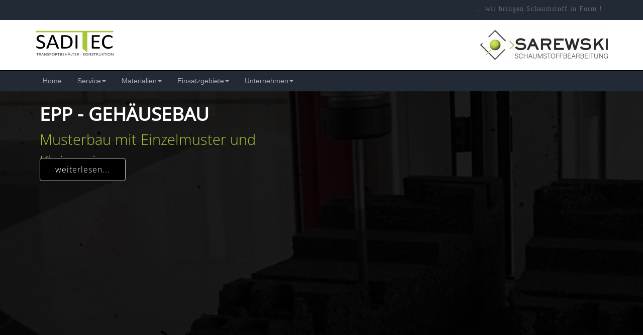

--- FILE ---
content_type: text/html; charset=utf-8
request_url: https://www.schnittschaum.de/musterbau
body_size: 18863
content:

<!DOCTYPE html>
<html lang="de-de" dir="ltr" class='com_content view-article itemid-148 j53 j40 mm-hover'>

<head><script>var gdprConfigurationOptions = { complianceType: 'opt-in',
																			  cookieConsentLifetime: 365,
																			  cookieConsentSamesitePolicy: '',
																			  cookieConsentSecure: 0,
																			  disableFirstReload: 0,
																	  		  blockJoomlaSessionCookie: 1,
																			  blockExternalCookiesDomains: 1,
																			  externalAdvancedBlockingModeCustomAttribute: 'class',
																			  allowedCookies: '',
																			  blockCookieDefine: 1,
																			  autoAcceptOnNextPage: 0,
																			  revokable: 1,
																			  lawByCountry: 0,
																			  checkboxLawByCountry: 0,
																			  blockPrivacyPolicy: 0,
																			  cacheGeolocationCountry: 1,
																			  countryAcceptReloadTimeout: 1000,
																			  usaCCPARegions: null,
																			  countryEnableReload: 1,
																			  customHasLawCountries: [""],
																			  dismissOnScroll: 0,
																			  dismissOnTimeout: 0,
																			  containerSelector: 'body',
																			  hideOnMobileDevices: 0,
																			  autoFloatingOnMobile: 0,
																			  autoFloatingOnMobileThreshold: 1024,
																			  autoRedirectOnDecline: 0,
																			  autoRedirectOnDeclineLink: '',
																			  showReloadMsg: 0,
																			  showReloadMsgText: 'Applying preferences and reloading the page...',
																			  defaultClosedToolbar: 0,
																			  toolbarLayout: 'basic',
																			  toolbarTheme: 'block',
																			  toolbarButtonsTheme: 'decline_first',
																			  revocableToolbarTheme: 'advanced',
																			  toolbarPosition: 'bottom',
																			  toolbarCenterTheme: 'compact',
																			  revokePosition: 'revoke-bottom',
																			  toolbarPositionmentType: 1,
																			  positionCenterSimpleBackdrop: 0,
																			  positionCenterBlurEffect: 0,
																			  preventPageScrolling: 0,
																			  popupEffect: 'fade',
																			  popupBackground: '#000000',
																			  popupText: '#ffffff',
																			  popupLink: '#ffffff',
																			  buttonBackground: '#ffffff',
																			  buttonBorder: '#ffffff',
																			  buttonText: '#000000',
																			  highlightOpacity: '100',
																			  highlightBackground: '#333333',
																			  highlightBorder: '#ffffff',
																			  highlightText: '#ffffff',
																			  highlightDismissBackground: '#333333',
																		  	  highlightDismissBorder: '#ffffff',
																		 	  highlightDismissText: '#ffffff',
																			  autocenterRevokableButton: 0,
																			  hideRevokableButton: 0,
																			  hideRevokableButtonOnscroll: 1,
																			  customRevokableButton: 0,
																			  customRevokableButtonAction: 0,
																			  headerText: '<p>Dies Webseite setzt Cookies ein.</p>',
																			  messageText: 'Diese Website verwendet Cookies, um Ihnen die beste Funktionalität auf unserer Website zu gewährleisten.',
																			  denyMessageEnabled: 0, 
																			  denyMessage: 'You have declined cookies, to ensure the best experience on this website please consent the cookie usage.',
																			  placeholderBlockedResources: 1, 
																			  placeholderBlockedResourcesAction: 'acceptall',
																	  		  placeholderBlockedResourcesText: 'Um diesen Inhalt zu sehen, müssen Sie Cookies akzeptieren.',
																			  placeholderIndividualBlockedResourcesText: 'Um diesen Inhalt zu sehen, müssen Sie Cookies von {domain} akzeptieren.',
																			  placeholderIndividualBlockedResourcesAction: 0,
																			  placeholderOnpageUnlock: 0,
																			  scriptsOnpageUnlock: 0,
																			  autoDetectYoutubePoster: 0,
																			  autoDetectYoutubePosterApikey: 'AIzaSyAV_WIyYrUkFV1H8OKFYG8wIK8wVH9c82U',
																			  dismissText: 'Schliessen',
																			  allowText: 'Cookies erlauben',
																			  denyText: 'Cookies ablehnen',
																			  cookiePolicyLinkText: 'Cookie Richtlinien',
																			  cookiePolicyLink: 'https://schnittschaum.de/index.php/cookies',
																			  cookiePolicyRevocableTabText: 'Cookie Einstellungen',
																			  privacyPolicyLinkText: 'Datenschutz',
																			  privacyPolicyLink: 'https://schnittschaum.de/index.php/datenschutz',
																			  googleCMPTemplate: 0,
																			  enableGdprBulkConsent: 0,
																			  enableCustomScriptExecGeneric: 0,
																			  customScriptExecGeneric: '',
																			  categoriesCheckboxTemplate: 'cc-checkboxes-filled',
																			  toggleCookieSettings: 0,
																			  toggleCookieSettingsLinkedView: 0,
																			  toggleCookieSettingsButtonsArea: 0,
 																			  toggleCookieSettingsLinkedViewSefLink: '/component/gdpr/',
																	  		  toggleCookieSettingsText: '<span class="cc-cookie-settings-toggle">Einstellungen <span class="cc-cookie-settings-toggler">&#x25EE</span></span>',
																			  toggleCookieSettingsButtonBackground: '#333333',
																			  toggleCookieSettingsButtonBorder: '#ffffff',
																			  toggleCookieSettingsButtonText: '#ffffff',
																			  showLinks: 1,
																			  blankLinks: '_blank',
																			  autoOpenPrivacyPolicy: 0,
																			  openAlwaysDeclined: 1,
																			  cookieSettingsLabel: 'Cookie Einstellungen:',
															  				  cookieSettingsDesc: 'Wählen Sie Ihre Cookie Einstellungen.',
																			  cookieCategory1Enable: 1,
																			  cookieCategory1Name: 'Notwendige',
																			  cookieCategory1Locked: 1,
																			  cookieCategory2Enable: 1,
																			  cookieCategory2Name: 'Präferenz',
																			  cookieCategory2Locked: 0,
																			  cookieCategory3Enable: 1,
																			  cookieCategory3Name: 'Statistik',
																			  cookieCategory3Locked: 0,
																			  cookieCategory4Enable: 0,
																			  cookieCategory4Name: 'Marketing',
																			  cookieCategory4Locked: 0,
																			  cookieCategoriesDescriptions: {},
																			  alwaysReloadAfterCategoriesChange: 1,
																			  preserveLockedCategories: 1,
																			  declineButtonBehavior: 'hard',
																			  blockCheckedCategoriesByDefault: 0,
																			  reloadOnfirstDeclineall: 0,
																			  trackExistingCheckboxSelectors: '',
															  		  		  trackExistingCheckboxConsentLogsFormfields: 'name,email,subject,message',
																			  allowallShowbutton: 0,
																			  allowallText: 'Alle Cookies erlauben',
																			  allowallButtonBackground: '#ffffff',
																			  allowallButtonBorder: '#ffffff',
																			  allowallButtonText: '#000000',
																			  allowallButtonTimingAjax: 'fast',
																			  includeAcceptButton: 0,
																			  includeDenyButton: 0,
																			  trackConsentDate: 1,
																			  execCustomScriptsOnce: 1,
																			  optoutIndividualResources: 1,
																			  blockIndividualResourcesServerside: 1,
																			  disableSwitchersOptoutCategory: 0,
																			  autoAcceptCategories: 0,
																			  allowallIndividualResources: 1,
																			  blockLocalStorage: 1,
																			  blockSessionStorage: 1,
																			  externalAdvancedBlockingModeTags: 'iframe,script,img,source,link,div',
																			  enableCustomScriptExecCategory1: 0,
																			  customScriptExecCategory1: '',
																			  enableCustomScriptExecCategory2: 0,
																			  customScriptExecCategory2: '',
																			  enableCustomScriptExecCategory3: 0,
																			  customScriptExecCategory3: '',
																			  enableCustomScriptExecCategory4: 0,
																			  customScriptExecCategory4: '',
																			  enableCustomDeclineScriptExecCategory1: 0,
																			  customScriptDeclineExecCategory1: '',
																			  enableCustomDeclineScriptExecCategory2: 0,
																			  customScriptDeclineExecCategory2: '',
																			  enableCustomDeclineScriptExecCategory3: 0,
																			  customScriptDeclineExecCategory3: '',
																			  enableCustomDeclineScriptExecCategory4: 0,
																			  customScriptDeclineExecCategory4: '',
																			  enableCMPPreferences: 0,																			  
																			  enableCMPStatistics: 0,
																			  enableCMPAds: 0,
																			  debugMode: 0
																		};</script>
	<meta charset="utf-8">
	<meta name="author" content="Webadmin">
	<meta name="generator" content="Joomla! - Open Source Content Management">
	<title>Musterbau</title>
	<link href="/templates/t3_bs3_blank/favicon.ico" rel="icon" type="image/vnd.microsoft.icon">
<link href="/plugins/system/gdpr/assets/css/cookieconsent.min.css?b5bdb4" rel="stylesheet">
	<link href="/plugins/system/gdpr/assets/css/jquery.fancybox.min.css?b5bdb4" rel="stylesheet">
	<link href="/t3-assets/dev/templates.t3_bs3_blank.less.bootstrap.less.css" rel="stylesheet">
	<link href="/media/plg_system_jcemediabox/css/jcemediabox.min.css?2c837ab2c7cadbdc35b5bd7115e9eff1" rel="stylesheet">
	<link href="/media/system/css/joomla-fontawesome.min.css" rel="stylesheet">
	<link href="/t3-assets/dev/plugins.system.t3.base-bs3.less.t3.less.css" rel="stylesheet">
	<link href="/t3-assets/dev/templates.t3_bs3_blank.less.core.less.css" rel="stylesheet">
	<link href="/t3-assets/dev/templates.t3_bs3_blank.less.typography.less.css" rel="stylesheet">
	<link href="/t3-assets/dev/templates.t3_bs3_blank.less.forms.less.css" rel="stylesheet">
	<link href="/t3-assets/dev/templates.t3_bs3_blank.less.navigation.less.css" rel="stylesheet">
	<link href="/t3-assets/dev/templates.t3_bs3_blank.less.navbar.less.css" rel="stylesheet">
	<link href="/t3-assets/dev/templates.t3_bs3_blank.less.modules.less.css" rel="stylesheet">
	<link href="/t3-assets/dev/templates.t3_bs3_blank.less.joomla.less.css" rel="stylesheet">
	<link href="/t3-assets/dev/templates.t3_bs3_blank.less.components.less.css" rel="stylesheet">
	<link href="/t3-assets/dev/templates.t3_bs3_blank.less.style.less.css" rel="stylesheet">
	<link href="/t3-assets/dev/plugins.system.t3.base-bs3.less.legacy_j4.less.css" rel="stylesheet">
	<link href="/t3-assets/dev/templates.t3_bs3_blank.less.template.less.css" rel="stylesheet">
	<link href="/t3-assets/dev/plugins.system.t3.base-bs3.less.megamenu.less.css" rel="stylesheet">
	<link href="/t3-assets/dev/templates.t3_bs3_blank.less.megamenu.less.css" rel="stylesheet">
	<link href="/t3-assets/dev/plugins.system.t3.base-bs3.less.off-canvas.less.css" rel="stylesheet">
	<link href="/t3-assets/dev/templates.t3_bs3_blank.less.off-canvas.less.css" rel="stylesheet">
	<link href="/templates/t3_bs3_blank/fonts/font-awesome/css/font-awesome.min.css" rel="stylesheet">
	<link href="/templates/t3_bs3_blank/css/animate.css" rel="stylesheet">
	<link rel="stylesheet" data-source="gdprlock">
	<link rel="stylesheet" data-source="gdprlock">
	<link rel="stylesheet" data-source="gdprlock">
	<link rel="stylesheet" data-source="gdprlock">
	<link href="/templates/t3_bs3_blank/css/custom.css" rel="stylesheet">
	<style>div.cc-window.cc-floating{max-width:24em}@media(max-width: 639px){div.cc-window.cc-floating:not(.cc-center){max-width: none}}div.cc-window, span.cc-cookie-settings-toggler{font-size:16px}div.cc-revoke{font-size:16px}div.cc-settings-label,span.cc-cookie-settings-toggle{font-size:14px}div.cc-window.cc-banner{padding:1em 1.8em}div.cc-window.cc-floating{padding:2em 1.8em}input.cc-cookie-checkbox+span:before, input.cc-cookie-checkbox+span:after{border-radius:1px}div.cc-center,div.cc-floating,div.cc-checkbox-container,div.gdpr-fancybox-container div.fancybox-content,ul.cc-cookie-category-list li,fieldset.cc-service-list-title legend{border-radius:0px}div.cc-window a.cc-btn,span.cc-cookie-settings-toggle{border-radius:0px}</style>
<script type="application/json" class="joomla-script-options new">{"system.paths":{"root":"","rootFull":"https:\/\/www.schnittschaum.de\/","base":"","baseFull":"https:\/\/www.schnittschaum.de\/"},"csrf.token":"0cc99bbd96e0d7d7e865469e3f537740","plg_system_schedulerunner":{"interval":300}}</script>
	<script src="/media/system/js/core.min.js?2cb912"></script>
	<script src="/media/vendor/webcomponentsjs/js/webcomponents-bundle.min.js?2.8.0" nomodule defer></script>
	<script src="/media/vendor/jquery/js/jquery.min.js?3.7.1"></script>
	<script src="/media/legacy/js/jquery-noconflict.min.js?504da4"></script>
	<script src="/media/system/js/joomla-hidden-mail.min.js?80d9c7" type="module"></script>
	<script src="/plugins/system/gdpr/assets/js/jquery.fancybox.min.js?b5bdb4" defer></script>
	<script src="/plugins/system/gdpr/assets/js/cookieconsent.min.js?b5bdb4" defer></script>
	<script src="/plugins/system/gdpr/assets/js/init.js?b5bdb4" defer></script>
	<script src="/media/plg_system_schedulerunner/js/run-schedule.min.js?229d3b" type="module"></script>
	<script src="/media/plg_system_jcemediabox/js/jcemediabox.min.js?2c837ab2c7cadbdc35b5bd7115e9eff1"></script>
	<script src="/plugins/system/t3/base-bs3/bootstrap/js/bootstrap.js"></script>
	<script src="/plugins/system/t3/base-bs3/js/jquery.tap.min.js"></script>
	<script src="/plugins/system/t3/base-bs3/js/off-canvas.js"></script>
	<script src="/plugins/system/t3/base-bs3/js/script.js"></script>
	<script src="/plugins/system/t3/base-bs3/js/menu.js"></script>
	<script src="/templates/t3_bs3_blank/js/wow.js"></script>
	<script src="/plugins/system/t3/base-bs3/js/nav-collapse.js"></script>
	<script type="application/ld+json">{"@context":"https://schema.org","@graph":[{"@type":"Organization","@id":"https://www.schnittschaum.de/#/schema/Organization/base","name":"Sarewski Musterbau","url":"https://www.schnittschaum.de/"},{"@type":"WebSite","@id":"https://www.schnittschaum.de/#/schema/WebSite/base","url":"https://www.schnittschaum.de/","name":"Sarewski Musterbau","publisher":{"@id":"https://www.schnittschaum.de/#/schema/Organization/base"}},{"@type":"WebPage","@id":"https://www.schnittschaum.de/#/schema/WebPage/base","url":"https://www.schnittschaum.de/musterbau","name":"Musterbau","isPartOf":{"@id":"https://www.schnittschaum.de/#/schema/WebSite/base"},"about":{"@id":"https://www.schnittschaum.de/#/schema/Organization/base"},"inLanguage":"de-DE"},{"@type":"Article","@id":"https://www.schnittschaum.de/#/schema/com_content/article/15","name":"Musterbau","headline":"Musterbau","inLanguage":"de-DE","isPartOf":{"@id":"https://www.schnittschaum.de/#/schema/WebPage/base"}}]}</script>
	<script>var gdprConfigurationOptions = { complianceType: 'opt-in',
																			  cookieConsentLifetime: 365,
																			  cookieConsentSamesitePolicy: '',
																			  cookieConsentSecure: 0,
																			  disableFirstReload: 0,
																	  		  blockJoomlaSessionCookie: 1,
																			  blockExternalCookiesDomains: 1,
																			  externalAdvancedBlockingModeCustomAttribute: 'class',
																			  allowedCookies: '',
																			  blockCookieDefine: 1,
																			  autoAcceptOnNextPage: 0,
																			  revokable: 1,
																			  lawByCountry: 0,
																			  checkboxLawByCountry: 0,
																			  blockPrivacyPolicy: 0,
																			  cacheGeolocationCountry: 1,
																			  countryAcceptReloadTimeout: 1000,
																			  usaCCPARegions: null,
																			  countryEnableReload: 1,
																			  customHasLawCountries: [""],
																			  dismissOnScroll: 0,
																			  dismissOnTimeout: 0,
																			  containerSelector: 'body',
																			  hideOnMobileDevices: 0,
																			  autoFloatingOnMobile: 0,
																			  autoFloatingOnMobileThreshold: 1024,
																			  autoRedirectOnDecline: 0,
																			  autoRedirectOnDeclineLink: '',
																			  showReloadMsg: 0,
																			  showReloadMsgText: 'Applying preferences and reloading the page...',
																			  defaultClosedToolbar: 0,
																			  toolbarLayout: 'basic',
																			  toolbarTheme: 'block',
																			  toolbarButtonsTheme: 'decline_first',
																			  revocableToolbarTheme: 'advanced',
																			  toolbarPosition: 'bottom',
																			  toolbarCenterTheme: 'compact',
																			  revokePosition: 'revoke-bottom',
																			  toolbarPositionmentType: 1,
																			  positionCenterSimpleBackdrop: 0,
																			  positionCenterBlurEffect: 0,
																			  preventPageScrolling: 0,
																			  popupEffect: 'fade',
																			  popupBackground: '#000000',
																			  popupText: '#ffffff',
																			  popupLink: '#ffffff',
																			  buttonBackground: '#ffffff',
																			  buttonBorder: '#ffffff',
																			  buttonText: '#000000',
																			  highlightOpacity: '100',
																			  highlightBackground: '#333333',
																			  highlightBorder: '#ffffff',
																			  highlightText: '#ffffff',
																			  highlightDismissBackground: '#333333',
																		  	  highlightDismissBorder: '#ffffff',
																		 	  highlightDismissText: '#ffffff',
																			  autocenterRevokableButton: 0,
																			  hideRevokableButton: 0,
																			  hideRevokableButtonOnscroll: 1,
																			  customRevokableButton: 0,
																			  customRevokableButtonAction: 0,
																			  headerText: '<p>Dies Webseite setzt Cookies ein.</p>',
																			  messageText: 'Diese Website verwendet Cookies, um Ihnen die beste Funktionalität auf unserer Website zu gewährleisten.',
																			  denyMessageEnabled: 0, 
																			  denyMessage: 'You have declined cookies, to ensure the best experience on this website please consent the cookie usage.',
																			  placeholderBlockedResources: 1, 
																			  placeholderBlockedResourcesAction: 'acceptall',
																	  		  placeholderBlockedResourcesText: 'Um diesen Inhalt zu sehen, müssen Sie Cookies akzeptieren.',
																			  placeholderIndividualBlockedResourcesText: 'Um diesen Inhalt zu sehen, müssen Sie Cookies von {domain} akzeptieren.',
																			  placeholderIndividualBlockedResourcesAction: 0,
																			  placeholderOnpageUnlock: 0,
																			  scriptsOnpageUnlock: 0,
																			  autoDetectYoutubePoster: 0,
																			  autoDetectYoutubePosterApikey: 'AIzaSyAV_WIyYrUkFV1H8OKFYG8wIK8wVH9c82U',
																			  dismissText: 'Schliessen',
																			  allowText: 'Cookies erlauben',
																			  denyText: 'Cookies ablehnen',
																			  cookiePolicyLinkText: 'Cookie Richtlinien',
																			  cookiePolicyLink: 'https://schnittschaum.de/index.php/cookies',
																			  cookiePolicyRevocableTabText: 'Cookie Einstellungen',
																			  privacyPolicyLinkText: 'Datenschutz',
																			  privacyPolicyLink: 'https://schnittschaum.de/index.php/datenschutz',
																			  googleCMPTemplate: 0,
																			  enableGdprBulkConsent: 0,
																			  enableCustomScriptExecGeneric: 0,
																			  customScriptExecGeneric: '',
																			  categoriesCheckboxTemplate: 'cc-checkboxes-filled',
																			  toggleCookieSettings: 0,
																			  toggleCookieSettingsLinkedView: 0,
																			  toggleCookieSettingsButtonsArea: 0,
 																			  toggleCookieSettingsLinkedViewSefLink: '/component/gdpr/',
																	  		  toggleCookieSettingsText: '<span class="cc-cookie-settings-toggle">Einstellungen <span class="cc-cookie-settings-toggler">&#x25EE</span></span>',
																			  toggleCookieSettingsButtonBackground: '#333333',
																			  toggleCookieSettingsButtonBorder: '#ffffff',
																			  toggleCookieSettingsButtonText: '#ffffff',
																			  showLinks: 1,
																			  blankLinks: '_blank',
																			  autoOpenPrivacyPolicy: 0,
																			  openAlwaysDeclined: 1,
																			  cookieSettingsLabel: 'Cookie Einstellungen:',
															  				  cookieSettingsDesc: 'Wählen Sie Ihre Cookie Einstellungen.',
																			  cookieCategory1Enable: 1,
																			  cookieCategory1Name: 'Notwendige',
																			  cookieCategory1Locked: 1,
																			  cookieCategory2Enable: 1,
																			  cookieCategory2Name: 'Präferenz',
																			  cookieCategory2Locked: 0,
																			  cookieCategory3Enable: 1,
																			  cookieCategory3Name: 'Statistik',
																			  cookieCategory3Locked: 0,
																			  cookieCategory4Enable: 0,
																			  cookieCategory4Name: 'Marketing',
																			  cookieCategory4Locked: 0,
																			  cookieCategoriesDescriptions: {},
																			  alwaysReloadAfterCategoriesChange: 1,
																			  preserveLockedCategories: 1,
																			  declineButtonBehavior: 'hard',
																			  blockCheckedCategoriesByDefault: 0,
																			  reloadOnfirstDeclineall: 0,
																			  trackExistingCheckboxSelectors: '',
															  		  		  trackExistingCheckboxConsentLogsFormfields: 'name,email,subject,message',
																			  allowallShowbutton: 0,
																			  allowallText: 'Alle Cookies erlauben',
																			  allowallButtonBackground: '#ffffff',
																			  allowallButtonBorder: '#ffffff',
																			  allowallButtonText: '#000000',
																			  allowallButtonTimingAjax: 'fast',
																			  includeAcceptButton: 0,
																			  includeDenyButton: 0,
																			  trackConsentDate: 1,
																			  execCustomScriptsOnce: 1,
																			  optoutIndividualResources: 1,
																			  blockIndividualResourcesServerside: 1,
																			  disableSwitchersOptoutCategory: 0,
																			  autoAcceptCategories: 0,
																			  allowallIndividualResources: 1,
																			  blockLocalStorage: 1,
																			  blockSessionStorage: 1,
																			  externalAdvancedBlockingModeTags: 'iframe,script,img,source,link,div',
																			  enableCustomScriptExecCategory1: 0,
																			  customScriptExecCategory1: '',
																			  enableCustomScriptExecCategory2: 0,
																			  customScriptExecCategory2: '',
																			  enableCustomScriptExecCategory3: 0,
																			  customScriptExecCategory3: '',
																			  enableCustomScriptExecCategory4: 0,
																			  customScriptExecCategory4: '',
																			  enableCustomDeclineScriptExecCategory1: 0,
																			  customScriptDeclineExecCategory1: '',
																			  enableCustomDeclineScriptExecCategory2: 0,
																			  customScriptDeclineExecCategory2: '',
																			  enableCustomDeclineScriptExecCategory3: 0,
																			  customScriptDeclineExecCategory3: '',
																			  enableCustomDeclineScriptExecCategory4: 0,
																			  customScriptDeclineExecCategory4: '',
																			  enableCMPPreferences: 0,																			  
																			  enableCMPStatistics: 0,
																			  enableCMPAds: 0,
																			  debugMode: 0
																		};var gdpr_ajax_livesite='https://www.schnittschaum.de/';var gdpr_enable_log_cookie_consent=1;</script>
	<script>var gdprUseCookieCategories=1;var gdpr_ajaxendpoint_cookie_category_desc='https://www.schnittschaum.de/index.php?option=com_gdpr&task=user.getCookieCategoryDescription&format=raw';</script>
	<script>var gdprCookieCategoryDisabled2=1;</script>
	<script>var gdprCookieCategoryDisabled3=1;</script>
	<script>var gdprCookieCategoryDisabled4=1;</script>
	<script>var gdprJSessCook='814879ec2acb53683692dd12083c01c8';var gdprJSessVal='5717b648b7582fd21893c16e70027068';var gdprJAdminSessCook='db5d33dfd567b19b902978eff4ee4909';var gdprPropagateCategoriesSession=1;var gdprAlwaysPropagateCategoriesSession=1;var gdprAlwaysCheckCategoriesSession=0;</script>
	<script>var gdprFancyboxWidth=700;var gdprFancyboxHeight=800;var gdprCloseText='Schließen';</script>
	<script>var gdprUseFancyboxLinks=1;</script>
	<script>jQuery(document).ready(function(){WfMediabox.init({"base":"\/","theme":"standard","width":"","height":"","lightbox":0,"shadowbox":0,"icons":1,"overlay":1,"overlay_opacity":0,"overlay_color":"","transition_speed":300,"close":2,"labels":{"close":"Schlie\u00dfen","next":"N\u00e4chstes","previous":"Vorheriges","cancel":"Abbrechen","numbers":"{{numbers}}","numbers_count":"{{current}} von {{total}}","download":"PLG_SYSTEM_JCEMEDIABOX_LABEL_DOWNLOAD"},"swipe":true,"expand_on_click":true});});</script>

	
<!-- META FOR IOS & HANDHELD -->
	<meta name="viewport" content="width=device-width, initial-scale=1.0, maximum-scale=1.0, user-scalable=no"/>
	<style type="text/stylesheet">
		@-webkit-viewport   { width: device-width; }
		@-moz-viewport      { width: device-width; }
		@-ms-viewport       { width: device-width; }
		@-o-viewport        { width: device-width; }
		@viewport           { width: device-width; }
	</style>
	<script type="text/javascript">
		//<![CDATA[
		if (navigator.userAgent.match(/IEMobile\/10\.0/)) {
			var msViewportStyle = document.createElement("style");
			msViewportStyle.appendChild(
				document.createTextNode("@-ms-viewport{width:auto!important}")
			);
			document.getElementsByTagName("head")[0].appendChild(msViewportStyle);
		}
		//]]>
	</script>
<meta name="HandheldFriendly" content="true"/>
<meta name="apple-mobile-web-app-capable" content="YES"/>
<meta name="mobile-web-app-capable" content="yes">
<!-- //META FOR IOS & HANDHELD -->





<!-- Le HTML5 shim and media query for IE8 support -->
<!--[if lt IE 9]>
<script src="//cdnjs.cloudflare.com/ajax/libs/html5shiv/3.7.3/html5shiv.min.js"></script>
<script type="text/javascript" src="/plugins/system/t3/base-bs3/js/respond.min.js"></script>
<![endif]-->

<!-- You can add Google Analytics here or use T3 Injection feature -->
<script>new WOW().init();</script>
<link rel="stylesheet" type="text/css" href="/media/smartslider3/src/SmartSlider3/Application/Frontend/Assets/dist/smartslider.min.css?ver=c9342566" media="all">
<link rel="stylesheet" type="text/css" href="/media/nextend/googlefonts/09fa94668651d051660ff4a74c06cb4b.css?ver=c9342566" media="all">
<link rel="stylesheet" type="text/css" href="/media/smartslider3/src/SmartSlider3Pro/Application/Frontend/Assets/dist/litebox.min.css?ver=c9342566" media="all">
<style data-related="n2-ss-14">div#n2-ss-14 .n2-ss-slider-1{display:grid;position:relative;}div#n2-ss-14 .n2-ss-slider-2{display:grid;position:relative;overflow:hidden;padding:0px 0px 0px 0px;border:0px solid RGBA(62,62,62,1);border-radius:0px;background-clip:padding-box;background-repeat:repeat;background-position:50% 50%;background-size:cover;background-attachment:scroll;z-index:1;}div#n2-ss-14:not(.n2-ss-loaded) .n2-ss-slider-2{background-image:none !important;}div#n2-ss-14 .n2-ss-slider-3{display:grid;grid-template-areas:'cover';position:relative;overflow:hidden;z-index:10;}div#n2-ss-14 .n2-ss-slider-3 > *{grid-area:cover;}div#n2-ss-14 .n2-ss-slide-backgrounds,div#n2-ss-14 .n2-ss-slider-3 > .n2-ss-divider{position:relative;}div#n2-ss-14 .n2-ss-slide-backgrounds{z-index:10;}div#n2-ss-14 .n2-ss-slide-backgrounds > *{overflow:hidden;}div#n2-ss-14 .n2-ss-slide-background{transform:translateX(-100000px);}div#n2-ss-14 .n2-ss-slider-4{place-self:center;position:relative;width:100%;height:100%;z-index:20;display:grid;grid-template-areas:'slide';}div#n2-ss-14 .n2-ss-slider-4 > *{grid-area:slide;}div#n2-ss-14.n2-ss-full-page--constrain-ratio .n2-ss-slider-4{height:auto;}div#n2-ss-14 .n2-ss-slide{display:grid;place-items:center;grid-auto-columns:100%;position:relative;z-index:20;-webkit-backface-visibility:hidden;transform:translateX(-100000px);}div#n2-ss-14 .n2-ss-slide{perspective:1000px;}div#n2-ss-14 .n2-ss-slide-active{z-index:21;}.n2-ss-background-animation{position:absolute;top:0;left:0;width:100%;height:100%;z-index:3;}div#n2-ss-14 .n2-ss-button-container,div#n2-ss-14 .n2-ss-button-container a{display:block;}div#n2-ss-14 .n2-ss-button-container--non-full-width,div#n2-ss-14 .n2-ss-button-container--non-full-width a{display:inline-block;}div#n2-ss-14 .n2-ss-button-container.n2-ss-nowrap{white-space:nowrap;}div#n2-ss-14 .n2-ss-button-container a div{display:inline;font-size:inherit;text-decoration:inherit;color:inherit;line-height:inherit;font-family:inherit;font-weight:inherit;}div#n2-ss-14 .n2-ss-button-container a > div{display:inline-flex;align-items:center;vertical-align:top;}div#n2-ss-14 .n2-ss-button-container span{font-size:100%;vertical-align:baseline;}div#n2-ss-14 .n2-ss-button-container a[data-iconplacement="left"] span{margin-right:0.3em;}div#n2-ss-14 .n2-ss-button-container a[data-iconplacement="right"] span{margin-left:0.3em;}div#n2-ss-14 .n2-ss-background-animation{position:absolute;top:0;left:0;width:100%;height:100%;z-index:3;}div#n2-ss-14 .n2-ss-background-animation .n2-ss-slide-background{z-index:auto;}div#n2-ss-14 .n2-bganim-side{position:absolute;left:0;top:0;overflow:hidden;background:RGBA(51,51,51,1);}div#n2-ss-14 .n2-bganim-tile-overlay-colored{z-index:100000;background:RGBA(51,51,51,1);}div#n2-ss-14 .n2-font-10d64d721f25f76066b4091a11c1f108-paragraph{font-family: 'Open Sans';color: #a3c637;font-size:175%;text-shadow: none;line-height: 1.5;font-weight: 100;font-style: normal;text-decoration: none;text-align: left;letter-spacing: normal;word-spacing: normal;text-transform: none;font-weight: 100;}div#n2-ss-14 .n2-font-10d64d721f25f76066b4091a11c1f108-paragraph a, div#n2-ss-14 .n2-font-10d64d721f25f76066b4091a11c1f108-paragraph a:FOCUS{font-family: 'Open Sans';color: #a3c637;font-size:100%;text-shadow: none;line-height: 1.5;font-weight: 100;font-style: normal;text-decoration: none;text-align: left;letter-spacing: normal;word-spacing: normal;text-transform: none;font-weight: 100;}div#n2-ss-14 .n2-font-10d64d721f25f76066b4091a11c1f108-paragraph a:HOVER, div#n2-ss-14 .n2-font-10d64d721f25f76066b4091a11c1f108-paragraph a:ACTIVE{font-family: 'Open Sans';color: #a3c637;font-size:100%;text-shadow: none;line-height: 1.5;font-weight: 100;font-style: normal;text-decoration: none;text-align: left;letter-spacing: normal;word-spacing: normal;text-transform: none;font-weight: 100;}div#n2-ss-14 .n2-font-0624b0bb2e333789c25aa3d56cd8bbf8-hover{font-family: 'Open Sans';color: #ffffff;font-size:225%;text-shadow: none;line-height: 1.5;font-weight: 700;font-style: normal;text-decoration: none;text-align: left;letter-spacing: normal;word-spacing: normal;text-transform: none;font-weight: 700;}div#n2-ss-14 .n2-font-e17bbd26fa2c143479463953dc263be5-link a{font-family: 'Open Sans';color: #ffffff;font-size:100%;text-shadow: none;line-height: 1.5;font-weight: 200;font-style: normal;text-decoration: none;text-align: center;letter-spacing: normal;word-spacing: normal;text-transform: none;font-weight: 200;letter-spacing:1px;}div#n2-ss-14 .n2-font-e17bbd26fa2c143479463953dc263be5-link a:HOVER, div#n2-ss-14 .n2-font-e17bbd26fa2c143479463953dc263be5-link a:ACTIVE, div#n2-ss-14 .n2-font-e17bbd26fa2c143479463953dc263be5-link a:FOCUS{color: #000000;font-size:100%;letter-spacing:1px;}div#n2-ss-14 .n2-style-82b036a934fd1280c354ec4467531f71-heading{background: #000000;opacity:1;padding:10px 30px 10px 30px ;box-shadow: none;border: 1px solid RGBA(255,255,255,0.8);border-radius:5px;}div#n2-ss-14 .n2-style-82b036a934fd1280c354ec4467531f71-heading:Hover, div#n2-ss-14 .n2-style-82b036a934fd1280c354ec4467531f71-heading:ACTIVE, div#n2-ss-14 .n2-style-82b036a934fd1280c354ec4467531f71-heading:FOCUS{background: #a3c637;}div#n2-ss-14 .n2-ss-slide-limiter{max-width:1200px;}div#n2-ss-14 .n-uc-P7QiAyVsvUJV{padding:0px 0px 0px 0px}@media (min-width: 1200px){div#n2-ss-14 [data-hide-desktopportrait="1"]{display: none !important;}}@media (orientation: landscape) and (max-width: 1199px) and (min-width: 901px),(orientation: portrait) and (max-width: 1199px) and (min-width: 701px){div#n2-ss-14 .n-uc-s755PMXme2M5{--ssfont-scale:1.6}div#n2-ss-14 .n-uc-lroBRjJBNSYG{--ssfont-scale:1.4}div#n2-ss-14 [data-hide-tabletportrait="1"]{display: none !important;}}@media (orientation: landscape) and (max-width: 900px),(orientation: portrait) and (max-width: 700px){div#n2-ss-14 .n-uc-s755PMXme2M5{--ssfont-scale:1.8}div#n2-ss-14 .n-uc-lroBRjJBNSYG{--ssfont-scale:1.8}div#n2-ss-14 .n-uc-rdLS7tnYJB5B{--ssfont-scale:0.5}div#n2-ss-14 [data-hide-mobileportrait="1"]{display: none !important;}}</style>
<style data-related="n2-ss-16">div#n2-ss-16{margin:0px 0px 0px 0px;}div#n2-ss-16 .n2-ss-slider-1{display:grid;position:relative;}div#n2-ss-16 .n2-ss-slider-2{display:grid;place-items:center;position:relative;overflow:hidden;border:0px solid RGBA(62,62,62,1);border-radius:5px;background-repeat:repeat;background-position:50% 50%;background-size:cover;background-attachment:scroll;background-color:RGBA(222,227,230,1);z-index:1;}div#n2-ss-16 .n2-ss-slider-3{box-sizing:border-box;display:grid;grid-template-areas:'full';place-items:center;position:relative;overflow:hidden;z-index:20;width:100%;}div#n2-ss-16 .n2-ss-slider-3 > *{grid-area:full;}div#n2-ss-16 .n2-ss-slider-pane-single{display:grid;position:relative;overflow:hidden;width:100%;opacity:0.001;}div#n2-ss-16 .n2-ss-slider-pane-single--ready{animation-name:carousel-single-fade-in;animation-duration:1s;opacity:1;}div#n2-ss-16 .n2-ss-slider-pipeline{display:grid;grid-template-areas:'slide';margin:0 var(--self-side-margin);position:relative;transform-style:preserve-3d;}div#n2-ss-16 .n2-ss-slider-pipeline > *{grid-area:slide;}div#n2-ss-16 .n2-ss-slide{z-index:1;position:relative;width:100%;max-width:var(--slide-width);display:block;border-radius:5px;background-clip:padding-box;background-color:RGBA(255,255,255,1);border:0px solid RGBA(0,0,0,0);box-sizing:border-box;--a:calc(var(--slide-index) * var(--slide-width));--b:calc(var(--slide-index) * 2);--c:calc(var(--b) + 1);--d:calc(var(--c) * var(--slide-side-margin));transform:translateX(calc(var(--a) + var(--d)));}html[dir="rtl"] div#n2-ss-16 .n2-ss-slide{transform:translateX(calc(-1 * var(--a) - var(--d)));}div#n2-ss-16 .n2-ss-slider-pipeline .n2-ss-preserve-size{width:100%;max-width:230px;}div#n2-ss-16 .n2-ss-layers-container{position:relative;}div#n2-ss-16 .n2-ss-slide{perspective:1000px;}div#n2-ss-16 .n2-ss-slide-active{z-index:3;}@keyframes carousel-single-fade-in{from{opacity:0;}to{opacity:1;}}div#n2-ss-16 .n2-ss-control-bullet{visibility:hidden;text-align:center;justify-content:center;z-index:14;}div#n2-ss-16 .n2-ss-control-bullet--calculate-size{left:0 !important;}div#n2-ss-16 .n2-ss-control-bullet-horizontal.n2-ss-control-bullet-fullsize{width:100%;}div#n2-ss-16 .n2-ss-control-bullet-vertical.n2-ss-control-bullet-fullsize{height:100%;flex-flow:column;}div#n2-ss-16 .nextend-bullet-bar{display:inline-flex;vertical-align:top;visibility:visible;align-items:center;flex-wrap:wrap;}div#n2-ss-16 .n2-bar-justify-content-left{justify-content:flex-start;}div#n2-ss-16 .n2-bar-justify-content-center{justify-content:center;}div#n2-ss-16 .n2-bar-justify-content-right{justify-content:flex-end;}div#n2-ss-16 .n2-ss-control-bullet-vertical > .nextend-bullet-bar{flex-flow:column;}div#n2-ss-16 .n2-ss-control-bullet-fullsize > .nextend-bullet-bar{display:flex;}div#n2-ss-16 .n2-ss-control-bullet-horizontal.n2-ss-control-bullet-fullsize > .nextend-bullet-bar{flex:1 1 auto;}div#n2-ss-16 .n2-ss-control-bullet-vertical.n2-ss-control-bullet-fullsize > .nextend-bullet-bar{height:100%;}div#n2-ss-16 .nextend-bullet-bar .n2-bullet{cursor:pointer;transition:background-color 0.4s;}div#n2-ss-16 .nextend-bullet-bar .n2-bullet.n2-active{cursor:default;}div#n2-ss-16 div.n2-ss-bullet-thumbnail-container{position:absolute;z-index:10000000;}div#n2-ss-16 .n2-ss-bullet-thumbnail-container .n2-ss-bullet-thumbnail{background-size:cover;background-repeat:no-repeat;background-position:center;}div#n2-ss-16 .nextend-arrow{cursor:pointer;overflow:hidden;line-height:0 !important;z-index:18;-webkit-user-select:none;}div#n2-ss-16 .nextend-arrow img{position:relative;display:block;}div#n2-ss-16 .nextend-arrow img.n2-arrow-hover-img{display:none;}div#n2-ss-16 .nextend-arrow:FOCUS img.n2-arrow-hover-img,div#n2-ss-16 .nextend-arrow:HOVER img.n2-arrow-hover-img{display:inline;}div#n2-ss-16 .nextend-arrow:FOCUS img.n2-arrow-normal-img,div#n2-ss-16 .nextend-arrow:HOVER img.n2-arrow-normal-img{display:none;}div#n2-ss-16 .nextend-arrow-animated{overflow:hidden;}div#n2-ss-16 .nextend-arrow-animated > div{position:relative;}div#n2-ss-16 .nextend-arrow-animated .n2-active{position:absolute;}div#n2-ss-16 .nextend-arrow-animated-fade{transition:background 0.3s, opacity 0.4s;}div#n2-ss-16 .nextend-arrow-animated-horizontal > div{transition:all 0.4s;transform:none;}div#n2-ss-16 .nextend-arrow-animated-horizontal .n2-active{top:0;}div#n2-ss-16 .nextend-arrow-previous.nextend-arrow-animated-horizontal .n2-active{left:100%;}div#n2-ss-16 .nextend-arrow-next.nextend-arrow-animated-horizontal .n2-active{right:100%;}div#n2-ss-16 .nextend-arrow-previous.nextend-arrow-animated-horizontal:HOVER > div,div#n2-ss-16 .nextend-arrow-previous.nextend-arrow-animated-horizontal:FOCUS > div{transform:translateX(-100%);}div#n2-ss-16 .nextend-arrow-next.nextend-arrow-animated-horizontal:HOVER > div,div#n2-ss-16 .nextend-arrow-next.nextend-arrow-animated-horizontal:FOCUS > div{transform:translateX(100%);}div#n2-ss-16 .nextend-arrow-animated-vertical > div{transition:all 0.4s;transform:none;}div#n2-ss-16 .nextend-arrow-animated-vertical .n2-active{left:0;}div#n2-ss-16 .nextend-arrow-previous.nextend-arrow-animated-vertical .n2-active{top:100%;}div#n2-ss-16 .nextend-arrow-next.nextend-arrow-animated-vertical .n2-active{bottom:100%;}div#n2-ss-16 .nextend-arrow-previous.nextend-arrow-animated-vertical:HOVER > div,div#n2-ss-16 .nextend-arrow-previous.nextend-arrow-animated-vertical:FOCUS > div{transform:translateY(-100%);}div#n2-ss-16 .nextend-arrow-next.nextend-arrow-animated-vertical:HOVER > div,div#n2-ss-16 .nextend-arrow-next.nextend-arrow-animated-vertical:FOCUS > div{transform:translateY(100%);}div#n2-ss-16 .n2-ss-slider-2{background-color:RGBA(222,227,230,1);}div#n2-ss-16 .n2-style-6a20cfbaff1451122b494784a6238172-dot{background: RGBA(0,0,0,0.67);opacity:1;padding:5px 5px 5px 5px ;box-shadow: none;border: 0px solid RGBA(0,0,0,1);border-radius:50px;margin:4px;}div#n2-ss-16 .n2-style-6a20cfbaff1451122b494784a6238172-dot.n2-active, div#n2-ss-16 .n2-style-6a20cfbaff1451122b494784a6238172-dot:HOVER, div#n2-ss-16 .n2-style-6a20cfbaff1451122b494784a6238172-dot:FOCUS{background: #a3c637;}div#n2-ss-16 .n2-style-5d6b311bfb2e37caafc0efdcadf5e524-heading{background: #dee3e6;opacity:1;padding:10px 10px 10px 10px ;box-shadow: none;border: 0px solid RGBA(0,0,0,1);border-radius:3px;}div#n2-ss-16 .n2-style-5d6b311bfb2e37caafc0efdcadf5e524-heading:Hover, div#n2-ss-16 .n2-style-5d6b311bfb2e37caafc0efdcadf5e524-heading:ACTIVE, div#n2-ss-16 .n2-style-5d6b311bfb2e37caafc0efdcadf5e524-heading:FOCUS{background: #a3c637;box-shadow: none;}div#n2-ss-16 .n-uc-7N8AU5rZSXQ8{padding:0px 0px 0px 0px}div#n2-ss-16 .n-uc-GaX1OLWwmA3H{padding:0px 0px 0px 0px}div#n2-ss-16 .n-uc-SwoDp4KLFaAX{padding:0px 0px 0px 0px}div#n2-ss-16 .n-uc-TtdicBkvaGaD{padding:0px 0px 0px 0px}div#n2-ss-16 .n-uc-3dCmmT7O8k4T{padding:0px 0px 0px 0px}div#n2-ss-16 .n-uc-ykLUx3HMoOPc{padding:0px 0px 0px 0px}div#n2-ss-16 .n-uc-5dN2dNMrUIqw{padding:0px 0px 0px 0px}div#n2-ss-16 .n-uc-1bnftUf2U4V3{padding:0px 0px 0px 0px}div#n2-ss-16 .n-uc-hr5UDvpvutr7{padding:0px 0px 0px 0px}div#n2-ss-16 .n-uc-uT6mp5TrQn5V{padding:0px 0px 0px 0px}div#n2-ss-16 .n-uc-iEtWxkJWnGbJ{padding:0px 0px 0px 0px}div#n2-ss-16 .n-uc-d0egtjK15tkg{padding:0px 0px 0px 0px}div#n2-ss-16 .n-uc-T3MciabnyB6h{padding:0px 0px 0px 0px}div#n2-ss-16 .n-uc-wrcnhTWFvX2N{padding:0px 0px 0px 0px}div#n2-ss-16 .n-uc-x0bWNnR8s9jv{padding:0px 0px 0px 0px}div#n2-ss-16 .n-uc-0WGOTKSEZZZD{padding:0px 0px 0px 0px}div#n2-ss-16 .n-uc-yG4mP7CXK7cu{padding:0px 0px 0px 0px}div#n2-ss-16 .n-uc-CEATAAWVPEqO{padding:0px 0px 0px 0px}div#n2-ss-16 .n-uc-W1o0ZYhGF237{padding:0px 0px 0px 0px}div#n2-ss-16 .n-uc-Wa1QM2I1WqUK{padding:0px 0px 0px 0px}div#n2-ss-16 .n-uc-04nFiVQCkrFw{padding:0px 0px 0px 0px}div#n2-ss-16 .n-uc-AeaQKMwsmOc6{padding:0px 0px 0px 0px}div#n2-ss-16-align{max-width:1170px;}div#n2-ss-16 .nextend-arrow img{width: 32px}div#n2-ss-16 .n2-ss-slider-3{max-width:3000px;}div#n2-ss-16 .n2-ss-slider-3{padding:75px 0px 75px 0px}@media (min-width: 1200px){div#n2-ss-16 [data-hide-desktopportrait="1"]{display: none !important;}}@media (orientation: landscape) and (max-width: 1199px) and (min-width: 901px),(orientation: portrait) and (max-width: 1199px) and (min-width: 701px){div#n2-ss-16 [data-hide-tabletportrait="1"]{display: none !important;}}@media (orientation: landscape) and (max-width: 900px),(orientation: portrait) and (max-width: 700px){div#n2-ss-16 [data-hide-mobileportrait="1"]{display: none !important;}div#n2-ss-16 .nextend-arrow img{width: 16px}}</style>
<script>(function(){this._N2=this._N2||{_r:[],_d:[],r:function(){this._r.push(arguments)},d:function(){this._d.push(arguments)}}}).call(window);!function(e,i,o,r){(i=e.match(/(Chrome|Firefox|Safari)\/(\d+)\./))&&("Chrome"==i[1]?r=+i[2]>=32:"Firefox"==i[1]?r=+i[2]>=65:"Safari"==i[1]&&(o=e.match(/Version\/(\d+)/)||e.match(/(\d+)[0-9_]+like Mac/))&&(r=+o[1]>=14),r&&document.documentElement.classList.add("n2webp"))}(navigator.userAgent);</script><script src="/media/smartslider3/src/SmartSlider3/Application/Frontend/Assets/dist/n2.min.js?ver=c9342566" defer async></script>
<script src="/media/smartslider3/src/SmartSlider3/Application/Frontend/Assets/dist/smartslider-frontend.min.js?ver=c9342566" defer async></script>
<script src="/media/smartslider3/src/SmartSlider3/Slider/SliderType/Simple/Assets/dist/ss-simple.min.js?ver=c9342566" defer async></script>
<script src="/media/smartslider3/src/SmartSlider3/Slider/SliderType/Simple/Assets/dist/smartslider-backgroundanimation.min.js?ver=c9342566" defer async></script>
<script src="/media/smartslider3/src/SmartSlider3Pro/Application/Frontend/Assets/dist/litebox.min.js?ver=c9342566" defer async></script>
<script src="/media/smartslider3/src/SmartSlider3Pro/Slider/SliderType/Carousel/Assets/dist/ss-carousel-single.min.js?ver=c9342566" defer async></script>
<script src="/media/smartslider3/src/SmartSlider3/Widget/Bullet/Assets/dist/w-bullet.min.js?ver=c9342566" defer async></script>
<script src="/media/smartslider3/src/SmartSlider3/Widget/Arrow/ArrowImage/Assets/dist/w-arrow-image.min.js?ver=c9342566" defer async></script>
<script>_N2.r('documentReady',function(){_N2.r(["documentReady","smartslider-frontend","smartslider-backgroundanimation","ss-simple"],function(){new _N2.SmartSliderSimple('n2-ss-14',{"admin":false,"background.video.mobile":1,"loadingTime":2000,"randomize":{"randomize":0,"randomizeFirst":0},"callbacks":"","alias":{"id":0,"smoothScroll":0,"slideSwitch":0,"scroll":1},"align":"normal","isDelayed":0,"responsive":{"mediaQueries":{"all":false,"desktopportrait":["(min-width: 1200px)"],"tabletportrait":["(orientation: landscape) and (max-width: 1199px) and (min-width: 901px)","(orientation: portrait) and (max-width: 1199px) and (min-width: 701px)"],"mobileportrait":["(orientation: landscape) and (max-width: 900px)","(orientation: portrait) and (max-width: 700px)"]},"base":{"slideOuterWidth":1170,"slideOuterHeight":600,"sliderWidth":1170,"sliderHeight":600,"slideWidth":1170,"slideHeight":600},"hideOn":{"desktopLandscape":false,"desktopPortrait":false,"tabletLandscape":false,"tabletPortrait":false,"mobileLandscape":false,"mobilePortrait":false},"onResizeEnabled":true,"type":"fullwidth","sliderHeightBasedOn":"real","focusUser":1,"focusEdge":"auto","breakpoints":[{"device":"tabletPortrait","type":"max-screen-width","portraitWidth":1199,"landscapeWidth":1199},{"device":"mobilePortrait","type":"max-screen-width","portraitWidth":700,"landscapeWidth":900}],"enabledDevices":{"desktopLandscape":0,"desktopPortrait":1,"tabletLandscape":0,"tabletPortrait":1,"mobileLandscape":0,"mobilePortrait":1},"sizes":{"desktopPortrait":{"width":1170,"height":600,"max":3000,"min":1170},"tabletPortrait":{"width":701,"height":359,"customHeight":false,"max":1199,"min":701},"mobilePortrait":{"width":320,"height":164,"customHeight":false,"max":900,"min":320}},"overflowHiddenPage":0,"focus":{"offsetTop":"","offsetBottom":""}},"controls":{"mousewheel":0,"touch":0,"keyboard":1,"blockCarouselInteraction":1},"playWhenVisible":1,"playWhenVisibleAt":0.5,"lazyLoad":0,"lazyLoadNeighbor":0,"blockrightclick":0,"maintainSession":0,"autoplay":{"enabled":0,"start":1,"duration":8000,"autoplayLoop":1,"allowReStart":0,"pause":{"click":1,"mouse":"enter","mediaStarted":0},"resume":{"click":1,"mouse":"leave","mediaEnded":0,"slidechanged":0},"interval":1,"intervalModifier":"loop","intervalSlide":"current"},"perspective":1000,"layerMode":{"playOnce":0,"playFirstLayer":1,"mode":"skippable","inAnimation":"mainInEnd"},"parallax":{"enabled":1,"mobile":0,"is3D":0,"animate":1,"horizontal":"mouse","vertical":"mouse","origin":"enter","scrollmove":"both"},"postBackgroundAnimations":0,"bgAnimations":{"global":[{"type":"Flat","tiles":{"delay":0,"sequence":"ForwardDiagonal"},"main":{"type":"both","duration":1,"current":{"ease":"easeOutCubic","xP":-50},"next":{"ease":"easeOutCubic","xP":100}},"invert":{"zIndex":2,"current":{"xP":100},"next":{"xP":-50}}}],"color":"RGBA(51,51,51,1)","speed":"normal"},"mainanimation":{"type":"horizontal","duration":600,"delay":0,"ease":"easeOutQuad","shiftedBackgroundAnimation":"auto"},"carousel":0,"initCallbacks":function(){}})});n2const.lightboxMobileNewTab=1;_N2.r(["documentReady","smartslider-frontend","ss-carousel-single","SmartSliderWidgetBulletTransition","SmartSliderWidgetArrowImage"],function(){new _N2.SmartSliderCarouselSingle('n2-ss-16',{"admin":false,"background.video.mobile":1,"loadingTime":2000,"randomize":{"randomize":0,"randomizeFirst":0},"plugins":{"lightbox":{"label":"name"}},"callbacks":"","alias":{"id":0,"smoothScroll":0,"slideSwitch":0,"scroll":1},"align":"center","isDelayed":0,"responsive":{"mediaQueries":{"all":false,"desktopportrait":["(min-width: 1200px)"],"tabletportrait":["(orientation: landscape) and (max-width: 1199px) and (min-width: 901px)","(orientation: portrait) and (max-width: 1199px) and (min-width: 701px)"],"mobileportrait":["(orientation: landscape) and (max-width: 900px)","(orientation: portrait) and (max-width: 700px)"]},"base":{"sliderWidth":1170,"sliderHeight":150,"slideOuterWidth":230,"slideOuterHeight":150,"slideWidth":230,"slideHeight":150},"hideOn":{"desktopLandscape":false,"desktopPortrait":false,"tabletLandscape":false,"tabletPortrait":false,"mobileLandscape":false,"mobilePortrait":false},"onResizeEnabled":true,"type":"auto","sliderHeightBasedOn":"real","focusUser":1,"focusEdge":"auto","breakpoints":[{"device":"tabletPortrait","type":"max-screen-width","portraitWidth":1199,"landscapeWidth":1199},{"device":"mobilePortrait","type":"max-screen-width","portraitWidth":700,"landscapeWidth":900}],"enabledDevices":{"desktopLandscape":0,"desktopPortrait":1,"tabletLandscape":0,"tabletPortrait":1,"mobileLandscape":0,"mobilePortrait":1},"sizes":{"desktopPortrait":{"width":1170,"height":150,"max":3000,"min":1170},"tabletPortrait":{"width":701,"height":89,"customHeight":false,"max":1199,"min":701},"mobilePortrait":{"width":320,"height":41,"customHeight":false,"max":900,"min":320}},"overflowHiddenPage":0,"focus":{"offsetTop":"","offsetBottom":""},"minimumSlideGap":10,"justifySlides":1},"controls":{"mousewheel":0,"touch":"horizontal","keyboard":1,"blockCarouselInteraction":1},"playWhenVisible":1,"playWhenVisibleAt":0.5,"lazyLoad":0,"lazyLoadNeighbor":0,"blockrightclick":0,"maintainSession":0,"autoplay":{"enabled":1,"start":1,"duration":4000,"autoplayLoop":1,"allowReStart":0,"pause":{"click":1,"mouse":"0","mediaStarted":1},"resume":{"click":0,"mouse":"0","mediaEnded":1,"slidechanged":0},"interval":1,"intervalModifier":"loop","intervalSlide":"current"},"perspective":1000,"layerMode":{"playOnce":0,"playFirstLayer":1,"mode":"skippable","inAnimation":"mainInEnd"},"parallax":{"enabled":1,"mobile":0,"is3D":0,"animate":1,"horizontal":"mouse","vertical":"mouse","origin":"slider","scrollmove":"both"},"postBackgroundAnimations":0,"mainanimation":{"duration":500,"ease":"easeOutQuad"},"carousel":1,"maxPaneWidth":3000,"initCallbacks":function(){new _N2.SmartSliderWidgetBulletTransition(this,{"area":10,"dotClasses":"n2-style-6a20cfbaff1451122b494784a6238172-dot ","mode":"","action":"click"});new _N2.SmartSliderWidgetArrowImage(this)}})})});</script></head>

<body>

<div class="t3-wrapper"> <!-- Need this wrapper for off-canvas menu. Remove if you don't use of-canvas -->

  
<div id="tophead">
	<!-- TOPHEAD -->
	<div class="container t3-sl t3-sl-4">
			<!-- SPOTLIGHT -->
	<div class="t3-spotlight t3-tophead  row">
					<div class="col-lg-6 col-md-6 col-sm-6 col-xs-6">
								&nbsp;
							</div>
					<div class="col-lg-6 col-md-6 col-sm-6 col-xs-6">
								<div class="t3-module module-top1" id="Mod110"><div class="module-inner"><div class="module-ct">
<div id="mod-custom110" class="mod-custom custom">
    <h1 class="ins">... wir bringen Schaumstoff in Form !</h1></div>
</div></div></div>
							</div>
			</div>
<!-- SPOTLIGHT -->
	</div>
	<!-- //TOPHEAD -->
</div>

  
<div id="mlogo">
	<!-- LOGO -->
	<div class="container t3-sl t3-sl-3">
			<!-- SPOTLIGHT -->
	<div class="t3-spotlight t3-mlogo  row">
					<div class="col-lg-6 col-md-6 col-sm-6 col-xs-6">
								<div class="t3-module module-sad" id="Mod111"><div class="module-inner"><div class="module-ct">
<div id="mod-custom111" class="mod-custom custom">
    <div><a href="/index.php" title="Startseite"><img src="/images/Logo/logo_saditec.png" alt="Saditec - Transportbehälter Konstruktion" class="saditec" /></a></div></div>
</div></div></div>
							</div>
					<div class="col-lg-6 col-md-6 col-sm-6 col-xs-6">
								<div class="t3-module module-sar" id="Mod112"><div class="module-inner"><div class="module-ct">
<div id="mod-custom112" class="mod-custom custom">
    <div><a href="/index.php" title="Startseite"><img src="/images/Logo/Sarewski_Logo.jpg" alt="Sarewski - Prototypen Musterbau" class="sarewski" style="float: right;" /></a></div></div>
</div></div></div>
							</div>
			</div>
<!-- SPOTLIGHT -->
	</div>
	<!-- //LOGO -->
</div>

  
<!-- MAIN NAVIGATION -->
<nav id="t3-mainnav" class="wrap navbar navbar-default t3-mainnav"  data-spy="affix" data-offset-top="70">
	<div class="container">

		<!-- Brand and toggle get grouped for better mobile display -->
		<div class="navbar-header">
		
											<button type="button" class="navbar-toggle" data-toggle="collapse" data-target=".t3-navbar-collapse">
					<i class="fa fa-bars"></i>
				</button>
			
							
<button class="btn btn-primary off-canvas-toggle  hidden-lg hidden-md" type="button" data-pos="left" data-nav="#t3-off-canvas" data-effect="off-canvas-effect-4">
  <span class="bar-first"><span class="hidden">bar</span></span>
  <span class="bar-mid"><span class="hidden">bar</span></span>
  <span class="bar-last"><span class="hidden">bar</span></span>
</button>

<!-- OFF-CANVAS SIDEBAR -->
<div id="t3-off-canvas" class="t3-off-canvas  hidden-lg hidden-md">

  <div class="t3-off-canvas-header">
    <h2 class="t3-off-canvas-header-title">Sidebar</h2>
    <button type="button" class="close" data-dismiss="modal" aria-hidden="true">&times;</button>
  </div>

  <div class="t3-off-canvas-body">
    <div class="t3-module module" id="Mod165"><div class="module-inner"><div class="module-ct"><ul class="nav nav-pills nav-stacked menu">
<li class="item-101 default"><a href="/" class="">Home</a></li><li class="item-141 deeper dropdown parent"><a href="#" class="dropdown-toggle" data-toggle="dropdown">Service <em class="caret"></em></a><ul class="dropdown-menu"><li class="item-160"><a href="/entwicklung" class="">Entwicklung - Konstruktion </a></li><li class="item-161 current active"><a href="/musterbau" class="">Musterbau - Kleinserien </a></li><li class="item-162"><a href="/zuschnitte" class="">Zuschnitte </a></li><li class="item-163"><a href="/konfektionierung" class="">Konfektionierung </a></li><li class="item-164"><a href="/3-d" class="">3D Druck </a></li><li class="item-173"><a href="/recycling-ld" class="">Recycling </a></li></ul></li><li class="item-142 deeper dropdown parent"><a href="#" class="dropdown-toggle" data-toggle="dropdown">Materialien <em class="caret"></em></a><ul class="dropdown-menu"><li class="item-165"><a href="/epp-eps" class="">Partikelschäume EPP - EPS </a></li><li class="item-166"><a href="/pe-schaumstoffe" class="">PE-Schaumstoffe </a></li><li class="item-167"><a href="/andere" class="">Andere </a></li></ul></li><li class="item-143 deeper dropdown parent"><a href="#" class="dropdown-toggle" data-toggle="dropdown">Einsatzgebiete <em class="caret"></em></a><ul class="dropdown-menu"><li class="item-168"><a href="/automotive" class="">Automotive </a></li><li class="item-169"><a href="/transport" class="">Transport </a></li><li class="item-170"><a href="/isolation" class="">Schutz - Isolation </a></li></ul></li><li class="item-144 deeper dropdown parent"><a href="#" class="dropdown-toggle" data-toggle="dropdown">Unternehmen <em class="caret"></em></a><ul class="dropdown-menu"><li class="item-171"><a href="/firma" class="">Das sind wir </a></li><li class="item-172"><a href="/kontakt" class="">Kontakt </a></li></ul></li></ul>
</div></div></div>
  </div>

</div>
<!-- //OFF-CANVAS SIDEBAR -->

			
		</div>

					<div class="t3-navbar-collapse navbar-collapse collapse"></div>
		
		<div class="t3-navbar navbar-collapse collapse">
			<div  class="t3-megamenu animate slide"  data-duration="400" data-responsive="true">
<ul itemscope itemtype="http://www.schema.org/SiteNavigationElement" class="nav navbar-nav level0">
<li itemprop='name'  data-id="101" data-level="1">
<a itemprop='url' class=""  href="/"   data-target="#">Home </a>

</li>
<li itemprop='name' class="dropdown mega" data-id="141" data-level="1">
<a itemprop='url' class="dropdown-toggle"  href="#"   data-target="#" data-toggle="dropdown">Service<em class="caret"></em></a>

<div class="nav-child dropdown-menu mega-dropdown-menu subbing"  style="width: 220px"  data-class="subbing" data-width="220"><div class="mega-dropdown-inner">
<div class="row">
<div class="col-xs-12 mega-col-nav" data-width="12"><div class="mega-inner">
<ul itemscope itemtype="http://www.schema.org/SiteNavigationElement" class="mega-nav level1">
<li itemprop='name'  data-id="160" data-level="2">
<a itemprop='url' class=""  href="/entwicklung"   data-target="#">Entwicklung - Konstruktion</a>

</li>
<li itemprop='name' class="active" data-id="161" data-level="2">
<a itemprop='url' class=""  href="/musterbau"   data-target="#">Musterbau - Kleinserien</a>

</li>
<li itemprop='name'  data-id="162" data-level="2">
<a itemprop='url' class=""  href="/zuschnitte"   data-target="#">Zuschnitte</a>

</li>
<li itemprop='name'  data-id="163" data-level="2">
<a itemprop='url' class=""  href="/konfektionierung"   data-target="#">Konfektionierung</a>

</li>
<li itemprop='name'  data-id="164" data-level="2">
<a itemprop='url' class=""  href="/3-d"   data-target="#">3D Druck</a>

</li>
<li itemprop='name'  data-id="173" data-level="2">
<a itemprop='url' class=""  href="/recycling-ld"   data-target="#">Recycling</a>

</li>
</ul>
</div></div>
</div>
</div></div>
</li>
<li itemprop='name' class="dropdown mega" data-id="142" data-level="1">
<a itemprop='url' class="dropdown-toggle"  href="#"   data-target="#" data-toggle="dropdown">Materialien<em class="caret"></em></a>

<div class="nav-child dropdown-menu mega-dropdown-menu subbing"  style="width: 220px"  data-class="subbing" data-width="220"><div class="mega-dropdown-inner">
<div class="row">
<div class="col-xs-12 mega-col-nav" data-width="12"><div class="mega-inner">
<ul itemscope itemtype="http://www.schema.org/SiteNavigationElement" class="mega-nav level1">
<li itemprop='name'  data-id="165" data-level="2">
<a itemprop='url' class=""  href="/epp-eps"   data-target="#">Partikelschäume EPP - EPS</a>

</li>
<li itemprop='name'  data-id="166" data-level="2">
<a itemprop='url' class=""  href="/pe-schaumstoffe"   data-target="#">PE-Schaumstoffe</a>

</li>
<li itemprop='name'  data-id="167" data-level="2">
<a itemprop='url' class=""  href="/andere"   data-target="#">Andere</a>

</li>
</ul>
</div></div>
</div>
</div></div>
</li>
<li itemprop='name' class="dropdown mega" data-id="143" data-level="1">
<a itemprop='url' class="dropdown-toggle"  href="#"   data-target="#" data-toggle="dropdown">Einsatzgebiete<em class="caret"></em></a>

<div class="nav-child dropdown-menu mega-dropdown-menu subbing"  style="width: 220px"  data-class="subbing" data-width="220"><div class="mega-dropdown-inner">
<div class="row">
<div class="col-xs-12 mega-col-nav" data-width="12"><div class="mega-inner">
<ul itemscope itemtype="http://www.schema.org/SiteNavigationElement" class="mega-nav level1">
<li itemprop='name'  data-id="168" data-level="2">
<a itemprop='url' class=""  href="/automotive"   data-target="#">Automotive</a>

</li>
<li itemprop='name'  data-id="169" data-level="2">
<a itemprop='url' class=""  href="/transport"   data-target="#">Transport</a>

</li>
<li itemprop='name'  data-id="170" data-level="2">
<a itemprop='url' class=""  href="/isolation"   data-target="#">Schutz - Isolation</a>

</li>
</ul>
</div></div>
</div>
</div></div>
</li>
<li itemprop='name' class="dropdown mega" data-id="144" data-level="1">
<a itemprop='url' class="dropdown-toggle"  href="#"   data-target="#" data-toggle="dropdown">Unternehmen<em class="caret"></em></a>

<div class="nav-child dropdown-menu mega-dropdown-menu subbing"  style="width: 220px"  data-class="subbing" data-width="220"><div class="mega-dropdown-inner">
<div class="row">
<div class="col-xs-12 mega-col-nav" data-width="12"><div class="mega-inner">
<ul itemscope itemtype="http://www.schema.org/SiteNavigationElement" class="mega-nav level1">
<li itemprop='name'  data-id="171" data-level="2">
<a itemprop='url' class=""  href="/firma"   data-target="#">Das sind wir</a>

</li>
<li itemprop='name'  data-id="172" data-level="2">
<a itemprop='url' class=""  href="/kontakt"   data-target="#">Kontakt</a>

</li>
</ul>
</div></div>
</div>
</div></div>
</li>
</ul>
</div>

		</div>

	</div>
</nav>
<!-- //MAIN NAVIGATION -->

  
  
<div id="slider">
	<!-- SLIDER -->
	<nav class="wrap t3-navhelper slider">
		<div class="container">
			<div><div><ss3-force-full-width data-overflow-x="body" data-horizontal-selector="body"><div class="n2-section-smartslider fitvidsignore" data-ssid="14" tabindex="0" role="region" aria-label="Slider"><div id="n2-ss-14-align" class="n2-ss-align"><div class="n2-padding"><div id="n2-ss-14" data-creator="Smart Slider 3" data-responsive="fullwidth" class="n2-ss-slider n2-ow n2-has-hover n2notransition" data-ss-legacy-font-scale="1">
        <div class="n2-ss-slider-1 n2_ss__touch_element n2-ow" style="z-index: 1;overflow: hidden;">
            <div class="n2-ss-slider-2 n2-ow">
                                                    <div class="n2-ss-background-animation n2-ow"></div>
                                <div class="n2-ss-slider-3 n2-ow">

                    <div class="n2-ss-slide-backgrounds n2-ow-all"><div class="n2-ss-slide-background" data-public-id="1" data-mode="fill"><video class="n2-ss-slide-background-video intrinsic-ignore data-tf-not-load" style="opacity:0.2;" data-mode="fill" playsinline="playsinline" webkit-playsinline="webkit-playsinline" onloadstart="this.n2LoadStarted=1;" data-keepplaying="1" preload="none" muted="muted" loop="loop" data-reset-slide-change="1"><source src="/images/slider14/video_web.mp4" type="video/mp4"></video><div class="n2-ss-slide-background-image" data-blur="3" data-opacity="50" data-x="50" data-y="50" data-alt="" data-title="" style="opacity:0.5"><picture class="skip-lazy" data-skip-lazy="1"><img src="/images/slider14/slider_musterbau.jpeg" alt="" title="" loading="lazy" class="skip-lazy" data-skip-lazy="1"></picture></div><div data-color="RGBA(0,0,0,1)" style="background-color: RGBA(0,0,0,1);" class="n2-ss-slide-background-color"></div></div></div>                    <div class="n2-ss-slider-4 n2-ow">
                        <svg xmlns="http://www.w3.org/2000/svg" viewBox="0 0 1170 600" data-related-device="desktopPortrait" class="n2-ow n2-ss-preserve-size n2-ss-preserve-size--slider n2-ss-slide-limiter"></svg><div data-first="1" data-slide-duration="0" data-id="64" data-slide-public-id="1" data-title="Sarewski" class="n2-ss-slide n2-ow  n2-ss-slide-64"><div role="note" class="n2-ss-slide--focus" tabindex="-1">Sarewski</div><div class="n2-ss-layers-container n2-ss-slide-limiter n2-ow"><div class="n2-ss-layer n2-ow n-uc-P7QiAyVsvUJV" data-sstype="slide" data-pm="default"><div class="n2-ss-layer n2-ow n-uc-s755PMXme2M5" data-pm="absolute" data-responsiveposition="1" data-desktopportraitleft="38" data-tabletportraitleft="39" data-mobileportraitleft="37" data-desktopportraittop="72" data-tabletportraittop="123" data-mobileportraittop="139" data-responsivesize="1" data-desktopportraitwidth="559" data-tabletportraitwidth="auto" data-mobileportraitwidth="auto" data-desktopportraitheight="auto" data-desktopportraitalign="left" data-desktopportraitvalign="top" data-parentid="" data-desktopportraitparentalign="center" data-desktopportraitparentvalign="middle" data-adaptivefont="0" data-animv2="{&quot;specialZero&quot;:0,&quot;basic&quot;:{&quot;in&quot;:{&quot;keyFrames&quot;:[{&quot;y&quot;:-400}]}}}" data-sstype="layer"><div class="n2-ss-item-content n2-ss-text n2-ow-all"><div data-hide-desktoplandscape="1" data-hide-desktopportrait="1" data-hide-tabletlandscape="1" data-hide-tabletportrait="1"><p class="n2-font-10d64d721f25f76066b4091a11c1f108-paragraph">Musterbau mit Einzelmuster und Kleinserien</p>
</div><div class="" data-hide-desktoplandscape="1" data-hide-desktopportrait="1" data-hide-mobilelandscape="1" data-hide-mobileportrait="1"><p class="n2-font-10d64d721f25f76066b4091a11c1f108-paragraph">Musterbau mit Einzelmuster und Kleinserien</p>
</div><div class="" data-hide-mobilelandscape="1" data-hide-mobileportrait="1" data-hide-tabletlandscape="1" data-hide-tabletportrait="1"><p class="n2-font-10d64d721f25f76066b4091a11c1f108-paragraph">Musterbau mit Einzelmuster und Kleinserien</p>
</div></div></div><div class="n2-ss-layer n2-ow n-uc-lroBRjJBNSYG n2-ss-layer--auto" data-pm="absolute" data-responsiveposition="1" data-desktopportraitleft="38" data-tabletportraitleft="39" data-mobileportraitleft="37" data-desktopportraittop="18" data-tabletportraittop="49" data-mobileportraittop="44" data-responsivesize="1" data-desktopportraitwidth="auto" data-desktopportraitheight="auto" data-desktopportraitalign="left" data-desktopportraitvalign="top" data-parentid="" data-desktopportraitparentalign="center" data-desktopportraitparentvalign="middle" data-adaptivefont="0" data-animv2="{&quot;specialZero&quot;:0,&quot;basic&quot;:{&quot;in&quot;:{&quot;keyFrames&quot;:[{&quot;y&quot;:-400}]}}}" data-sstype="layer"><div id="n2-ss-14item2" class="n2-font-0624b0bb2e333789c25aa3d56cd8bbf8-hover   n2-ss-item-content n2-ss-text n2-ow" style="display:inline-block;">EPP - GEHÄUSEBAU</div></div><div class="n2-ss-layer n2-ow scrollcontent n-uc-rdLS7tnYJB5B n2-ss-layer--auto" data-pm="absolute" data-responsiveposition="1" data-desktopportraitleft="38" data-tabletportraitleft="39" data-mobileportraitleft="37" data-desktopportraittop="-148" data-tabletportraittop="-43" data-mobileportraittop="0" data-responsivesize="1" data-desktopportraitwidth="auto" data-desktopportraitheight="auto" data-desktopportraitalign="left" data-desktopportraitvalign="middle" data-parentid="" data-desktopportraitparentalign="center" data-desktopportraitparentvalign="middle" data-animv2="{&quot;specialZero&quot;:0,&quot;basic&quot;:{&quot;in&quot;:{&quot;keyFrames&quot;:[{&quot;opacity&quot;:0,&quot;y&quot;:-400}]}}}" data-sstype="layer"><div class="n2-ss-button-container n2-ss-item-content n2-ow n2-font-e17bbd26fa2c143479463953dc263be5-link  n2-ss-nowrap n2-ss-button-container--non-full-width"><a class="n2-style-82b036a934fd1280c354ec4467531f71-heading  n2-ow" href="#headermusterbau"><div><div>weiterlesen...</div></div></a></div></div></div></div></div>                    </div>

                                    </div>
            </div>
        </div>
        </div><ss3-loader></ss3-loader></div></div><div class="n2_clear"></div></div></ss3-force-full-width></div></div>
		</div>
	</nav>
	<!-- //SLIDER -->
</div>

 
  
  
</div>   


</div>
   

  

  
  </div>

  
  
</div>



 
  
  
<div id="headermusterbau">
<div class="container t3-sl t3-sl-2 mbau-1">
    
<div id="mod-custom163" class="mod-custom custom">
    <h1 class="musterbau">EPP - Gehäusebau - Muster und Kleinserienfertigung</h1>
<div class="line-musterbau">&nbsp;</div>
<div style="text-align: justify;">Der EPP- Gehäusebau ist ein wichtiger Bestandteil unserer Dienstleistung. Gerade in den Bereichen Heizung/Solar und Lüftung gehören isolierende und/oder geräuschhemmende Komponenten aus EPP mittlerweile Standard.</div>
<div>&nbsp;</div>
<div style="text-align: justify;">Wir fräsen und konfektionieren jegliche Dimensionen von Gehäusen. Wir konfektionieren RSD (Reibschweissdome) oder Deltatubes als Applkation zur sicheren Schraubbefestigung in EPP-Schaumstoffen. Bei der EPP- Materialauswahl können Sie aus verschiedenen Raumdichten und Typen für Ihren Anwendungsfall wählen.</div>
<div>&nbsp;</div>
<div>&nbsp;</div></div>

</div>
</div>

<div id="musterbau">
	<div class="container t3-sl t3-sl-1 mbau-2">
			<!-- SPOTLIGHT -->
	<div class="t3-spotlight t3-muster-2  row">
					<div class="col-lg-6 col-md-6 col-sm-12 col-xs-12">
								<div class="t3-module module-muster1" id="Mod141"><div class="module-inner"><div class="module-ct">
<div id="mod-custom141" class="mod-custom custom">
    <div><img src="/images/slider3/11.jpg" alt="11" width="444" height="290" class="responsive" /></div></div>
</div></div></div>
							</div>
					<div class="col-lg-6 col-md-6 col-sm-12 col-xs-12">
								<div class="t3-module module-vorteile" id="Mod164"><div class="module-inner"><div class="module-ct">
<div id="mod-custom164" class="mod-custom custom">
    <h1 class="musterbau2">Vorteile einer gefrästen Kleinserie</h1>
<div>&nbsp;</div>
<ul>
<li>hohe Kosten der Investition in ein Werkzeug entfallen</li>
<li>schnell verfügbar, auch in Minderlosgrößen, geringe Rüstkosten und Rüstzeit</li>
<li>bedarfsorientierter Abruf, keine Mindestmengen</li>
<li>individuelle Geometrieanpassungen auch im Serienbetrieb möglich, ohne zusätzliche hohe Werkzeugänderungskosten</li>
<li>auch Geometrien darstellbar, die nur sehr teuer oder werkzeugfallend nicht herstellbar sind</li>
<li>problemloser Wechsel der Raumdichte</li>
<li>hohe Präzision, enge Toleranzen</li>
</ul></div>
</div></div></div>
							</div>
			</div>
<!-- SPOTLIGHT -->
	</div>
</div>
  
  
</div>

</div>

  
  
  
</div>

</div>
     
  
  
<div id="flexcont">
	<!-- FLEXCONTENT -->
	<div class="container t3-sl t3-sl-2 flex">
			<!-- SPOTLIGHT -->
	<div class="t3-spotlight t3-flexcontent  row">
					<div class="col-lg-6 col-md-6 col-sm-12 col-xs-12">
								<div class="t3-module module-brand wow fadeInUp" id="Mod148"><div class="module-inner"><h3 class="module-title brand"><span>EPP und Brandschutz</span></h3><div class="module-ct">
<div id="mod-custom148" class="mod-custom custom">
    <div style="text-align: justify;">EPP ohne Zusatz von Flammschutzmitteln gilt als "normal" entflammbar. Abhängig von Dichte und Wandstärke wird Standard-EPP in die Kategorie B2 eingestuft; nach der neuen EN 13501-1 entspricht dies der Stufe E. In der Produktentwicklung von Geräten wird die UL-Richtlinie herangezogen.</div>
<div>&nbsp;</div>
<div style="text-align: justify;">EPP-Bauteile unterliegen der Prüfung nach UL94 (Test zur Brennbarkeit von Kunststoffen für Teile in Geräten und Anwendungen). Hierfür gibt es spezielle, flammhemmende EPP-Sondertypen, die gemäß DIN4102-1 "schwerentflammbar" (B1) sind und nach der UL94 die höchste Kategorie, HF-1, erreichen.</div></div>
</div></div></div>
							</div>
					<div class="col-lg-6 col-md-6 col-sm-12 col-xs-12">
								<div class="t3-module module-muster wow fadeInUp" id="Mod149"><div class="module-inner"><h3 class="module-title muster"><span>Vom Muster zur Kleinserie</span></h3><div class="module-ct">
<div id="mod-custom149" class="mod-custom custom">
    <div style="text-align: justify;">Benötigen Sie nur wenige Teile oder müssen Sie häufig die Geometrie Ihres Bauteils infolge des Entwicklungsprozesses anpassen, ist die Fortführung in einer gefrästen Kleinserie sinnvoll. In unserem Musterbau fertigen wir Einzelmuster und Kleinserien eigener Entwicklungen oder im Kundenauftrag.</div>
<div>&nbsp;</div>
<div style="text-align: justify;">Bei uns sind Sie hier in guten Händen. Wir suchen gemeinsam mit Ihnen nach einer technisch und kostenoptimierten Lösung.</div></div>
</div></div></div>
							</div>
			</div>
<!-- SPOTLIGHT -->
	</div>
	<!-- //FLEXCONTENT -->
</div>
 
  
  
</div>
 
  
  
</div>   


</div>
  
  
</div>   


</div>


</div>
  
  
</div>   


</div>


</div>
  
  
</div>   


</div>


</div>
    
  
  
</div>

</div>
    
  
  
</div>


</div>
 
  
  
</div>

           
  
  
  
  
</div>

</div>

</div>
  
  
  
</div>
   

  


  

  
  
<div id="proslider">
	<!-- PROSLIDER -->
	<div class="container t3-sl t3-sl-2 proslider">
	<section class="wow slideInLeft" data-wow-duration="2s" data-wow-delay="10ms">
			<div><div class="n2-section-smartslider fitvidsignore" data-ssid="16" tabindex="0" role="region" aria-label="Slider"><div id="n2-ss-16-align" class="n2-ss-align" style="margin: 0 auto; max-width: 1170px;"><div class="n2-padding"><div id="n2-ss-16" data-creator="Smart Slider 3" data-responsive="auto" class="n2-ss-slider n2-ow n2-has-hover n2notransition   n2-ss-slider-carousel-animation-horizontal">







<div class="n2-ss-slider-controls-side"><div class="n2-ss-slider-controls n2-ss-slider-controls-absolute-left"><div style="--widget-offset:15px;" class="n2-ss-widget n2-style-5d6b311bfb2e37caafc0efdcadf5e524-heading nextend-arrow n2-ow-all nextend-arrow-previous  nextend-arrow-animated-fade" id="n2-ss-16-arrow-previous" role="button" aria-label="previous arrow" tabindex="0"><img width="32" height="32" class="skip-lazy" data-skip-lazy="1" src="[data-uri]" alt="previous arrow"></div></div><div class="n2-ss-slider-wrapper-inside">        <div class="n2-ss-slider-1 n2_ss__touch_element n2-ow">
            <div class="n2-ss-slider-2 n2-ow" style="">
                                <div class="n2-ss-slider-3 n2-ow">
                    <svg xmlns="http://www.w3.org/2000/svg" viewBox="0 0 1170 150" data-related-device="desktopPortrait" class="n2-ow n2-ss-preserve-size n2-ss-preserve-size--slider n2-ss-slide-limiter" style="max-width:1170px"></svg>                    <div class="n2-ss-slider-pane-single n2-ow">
                        <div class="n2-ss-slider-pipeline n2-ow" style="--slide-width:230px;">
                            <svg xmlns="http://www.w3.org/2000/svg" viewBox="0 0 230 150" class="n2-ow n2-ss-preserve-size n2-ss-slide-limiter"></svg>
                            <div data-slide-duration="0" data-id="66" data-slide-public-id="1" data-title="3D Druck" data-lightbox-image="/images/slider16/01.jpg" class="n2-ss-slide  n2-ss-slide-66 n2-ow"><div class="n2-ss-slide-background" data-public-id="1" data-mode="fill"><div class="n2-ss-slide-background-image" data-blur="0" data-opacity="100" data-x="50" data-y="50" data-alt="" data-title=""><picture class="skip-lazy" data-skip-lazy="1"><img src="/images/slider16/01.jpg" alt="" title="" loading="lazy" class="skip-lazy" data-skip-lazy="1"></picture></div><div data-color="RGBA(255,255,255,0)" style="background-color: RGBA(255,255,255,0);" class="n2-ss-slide-background-color"></div></div><div role="note" class="n2-ss-slide--focus" tabindex="-1">3D Druck</div><div class="n2-ss-layers-container n2-ss-slide-limiter n2-ow"><div class="n2-ss-layer n2-ow n-uc-7N8AU5rZSXQ8" data-sstype="slide" data-pm="default"></div></div></div><div data-slide-duration="0" data-id="67" data-slide-public-id="2" data-title="Beschreibung" data-lightbox-image="/images/slider16/02.jpg" class="n2-ss-slide  n2-ss-slide-67 n2-ow"><div class="n2-ss-slide-background" data-public-id="2" data-mode="fill"><div class="n2-ss-slide-background-image" data-blur="0" data-opacity="100" data-x="50" data-y="50" data-alt="" data-title=""><picture class="skip-lazy" data-skip-lazy="1"><img src="/images/slider16/02.jpg" alt="" title="" loading="lazy" class="skip-lazy" data-skip-lazy="1"></picture></div><div data-color="RGBA(255,255,255,0)" style="background-color: RGBA(255,255,255,0);" class="n2-ss-slide-background-color"></div></div><div role="note" class="n2-ss-slide--focus" tabindex="-1">Beschreibung</div><div class="n2-ss-layers-container n2-ss-slide-limiter n2-ow"><div class="n2-ss-layer n2-ow n-uc-GaX1OLWwmA3H" data-sstype="slide" data-pm="default"></div></div></div><div data-slide-duration="0" data-id="68" data-slide-public-id="3" data-title="Beschreibung" data-lightbox-image="/images/slider16/03.jpg" class="n2-ss-slide  n2-ss-slide-68 n2-ow"><div class="n2-ss-slide-background" data-public-id="3" data-mode="fill"><div class="n2-ss-slide-background-image" data-blur="0" data-opacity="100" data-x="50" data-y="50" data-alt="" data-title=""><picture class="skip-lazy" data-skip-lazy="1"><img src="/images/slider16/03.jpg" alt="" title="" loading="lazy" class="skip-lazy" data-skip-lazy="1"></picture></div><div data-color="RGBA(255,255,255,0)" style="background-color: RGBA(255,255,255,0);" class="n2-ss-slide-background-color"></div></div><div role="note" class="n2-ss-slide--focus" tabindex="-1">Beschreibung</div><div class="n2-ss-layers-container n2-ss-slide-limiter n2-ow"><div class="n2-ss-layer n2-ow n-uc-SwoDp4KLFaAX" data-sstype="slide" data-pm="default"></div></div></div><div data-slide-duration="0" data-id="69" data-slide-public-id="4" data-title="Beschreibung" data-lightbox-image="/images/slider16/04.jpg" class="n2-ss-slide  n2-ss-slide-69 n2-ow"><div class="n2-ss-slide-background" data-public-id="4" data-mode="fill"><div class="n2-ss-slide-background-image" data-blur="0" data-opacity="100" data-x="50" data-y="50" data-alt="" data-title=""><picture class="skip-lazy" data-skip-lazy="1"><img src="/images/slider16/04.jpg" alt="" title="" loading="lazy" class="skip-lazy" data-skip-lazy="1"></picture></div><div data-color="RGBA(255,255,255,0)" style="background-color: RGBA(255,255,255,0);" class="n2-ss-slide-background-color"></div></div><div role="note" class="n2-ss-slide--focus" tabindex="-1">Beschreibung</div><div class="n2-ss-layers-container n2-ss-slide-limiter n2-ow"><div class="n2-ss-layer n2-ow n-uc-TtdicBkvaGaD" data-sstype="slide" data-pm="default"></div></div></div><div data-first="1" data-slide-duration="0" data-id="70" data-slide-public-id="5" data-title="Beschreibung" data-lightbox-image="/images/slider16/05.jpg" class="n2-ss-slide  n2-ss-slide-70 n2-ow"><div class="n2-ss-slide-background" data-public-id="5" data-mode="fill"><div class="n2-ss-slide-background-image" data-blur="0" data-opacity="100" data-x="50" data-y="50" data-alt="" data-title=""><picture class="skip-lazy" data-skip-lazy="1"><img src="/images/slider16/05.jpg" alt="" title="" loading="lazy" class="skip-lazy" data-skip-lazy="1"></picture></div><div data-color="RGBA(255,255,255,0)" style="background-color: RGBA(255,255,255,0);" class="n2-ss-slide-background-color"></div></div><div role="note" class="n2-ss-slide--focus" tabindex="-1">Beschreibung</div><div class="n2-ss-layers-container n2-ss-slide-limiter n2-ow"><div class="n2-ss-layer n2-ow n-uc-3dCmmT7O8k4T" data-sstype="slide" data-pm="default"></div></div></div><div data-slide-duration="0" data-id="71" data-slide-public-id="6" data-title="Beschreibung" data-lightbox-image="/images/slider16/06.jpg" class="n2-ss-slide  n2-ss-slide-71 n2-ow"><div class="n2-ss-slide-background" data-public-id="6" data-mode="fill"><div class="n2-ss-slide-background-image" data-blur="0" data-opacity="100" data-x="50" data-y="50" data-alt="" data-title=""><picture class="skip-lazy" data-skip-lazy="1"><img src="/images/slider16/06.jpg" alt="" title="" loading="lazy" class="skip-lazy" data-skip-lazy="1"></picture></div><div data-color="RGBA(255,255,255,0)" style="background-color: RGBA(255,255,255,0);" class="n2-ss-slide-background-color"></div></div><div role="note" class="n2-ss-slide--focus" tabindex="-1">Beschreibung</div><div class="n2-ss-layers-container n2-ss-slide-limiter n2-ow"><div class="n2-ss-layer n2-ow n-uc-ykLUx3HMoOPc" data-sstype="slide" data-pm="default"></div></div></div><div data-slide-duration="0" data-id="72" data-slide-public-id="7" data-title="Beschreibung" data-lightbox-image="/images/slider16/07.jpg" class="n2-ss-slide  n2-ss-slide-72 n2-ow"><div class="n2-ss-slide-background" data-public-id="7" data-mode="fill"><div class="n2-ss-slide-background-image" data-blur="0" data-opacity="100" data-x="50" data-y="50" data-alt="" data-title=""><picture class="skip-lazy" data-skip-lazy="1"><img src="/images/slider16/07.jpg" alt="" title="" loading="lazy" class="skip-lazy" data-skip-lazy="1"></picture></div><div data-color="RGBA(255,255,255,0)" style="background-color: RGBA(255,255,255,0);" class="n2-ss-slide-background-color"></div></div><div role="note" class="n2-ss-slide--focus" tabindex="-1">Beschreibung</div><div class="n2-ss-layers-container n2-ss-slide-limiter n2-ow"><div class="n2-ss-layer n2-ow n-uc-5dN2dNMrUIqw" data-sstype="slide" data-pm="default"></div></div></div><div data-slide-duration="0" data-id="73" data-slide-public-id="8" data-title="Beschreibung" data-lightbox-image="/images/slider16/08.jpg" class="n2-ss-slide  n2-ss-slide-73 n2-ow"><div class="n2-ss-slide-background" data-public-id="8" data-mode="fill"><div class="n2-ss-slide-background-image" data-blur="0" data-opacity="100" data-x="50" data-y="50" data-alt="" data-title=""><picture class="skip-lazy" data-skip-lazy="1"><img src="/images/slider16/08.jpg" alt="" title="" loading="lazy" class="skip-lazy" data-skip-lazy="1"></picture></div><div data-color="RGBA(255,255,255,0)" style="background-color: RGBA(255,255,255,0);" class="n2-ss-slide-background-color"></div></div><div role="note" class="n2-ss-slide--focus" tabindex="-1">Beschreibung</div><div class="n2-ss-layers-container n2-ss-slide-limiter n2-ow"><div class="n2-ss-layer n2-ow n-uc-1bnftUf2U4V3" data-sstype="slide" data-pm="default"></div></div></div><div data-slide-duration="0" data-id="74" data-slide-public-id="9" data-title="Beschreibung" data-lightbox-image="/images/slider16/09.jpg" class="n2-ss-slide  n2-ss-slide-74 n2-ow"><div class="n2-ss-slide-background" data-public-id="9" data-mode="fill"><div class="n2-ss-slide-background-image" data-blur="0" data-opacity="100" data-x="50" data-y="50" data-alt="" data-title=""><picture class="skip-lazy" data-skip-lazy="1"><img src="/images/slider16/09.jpg" alt="" title="" loading="lazy" class="skip-lazy" data-skip-lazy="1"></picture></div><div data-color="RGBA(255,255,255,0)" style="background-color: RGBA(255,255,255,0);" class="n2-ss-slide-background-color"></div></div><div role="note" class="n2-ss-slide--focus" tabindex="-1">Beschreibung</div><div class="n2-ss-layers-container n2-ss-slide-limiter n2-ow"><div class="n2-ss-layer n2-ow n-uc-hr5UDvpvutr7" data-sstype="slide" data-pm="default"></div></div></div><div data-slide-duration="0" data-id="75" data-slide-public-id="10" data-title="Beschreibung" data-lightbox-image="/images/slider16/10.jpg" class="n2-ss-slide  n2-ss-slide-75 n2-ow"><div class="n2-ss-slide-background" data-public-id="10" data-mode="fill"><div class="n2-ss-slide-background-image" data-blur="0" data-opacity="100" data-x="50" data-y="50" data-alt="" data-title=""><picture class="skip-lazy" data-skip-lazy="1"><img src="/images/slider16/10.jpg" alt="" title="" loading="lazy" class="skip-lazy" data-skip-lazy="1"></picture></div><div data-color="RGBA(255,255,255,0)" style="background-color: RGBA(255,255,255,0);" class="n2-ss-slide-background-color"></div></div><div role="note" class="n2-ss-slide--focus" tabindex="-1">Beschreibung</div><div class="n2-ss-layers-container n2-ss-slide-limiter n2-ow"><div class="n2-ss-layer n2-ow n-uc-uT6mp5TrQn5V" data-sstype="slide" data-pm="default"></div></div></div><div data-slide-duration="0" data-id="76" data-slide-public-id="11" data-title="Beschreibung" data-lightbox-image="/images/slider16/11.jpg" class="n2-ss-slide  n2-ss-slide-76 n2-ow"><div class="n2-ss-slide-background" data-public-id="11" data-mode="fill"><div class="n2-ss-slide-background-image" data-blur="0" data-opacity="100" data-x="50" data-y="50" data-alt="" data-title=""><picture class="skip-lazy" data-skip-lazy="1"><img src="/images/slider16/11.jpg" alt="" title="" loading="lazy" class="skip-lazy" data-skip-lazy="1"></picture></div><div data-color="RGBA(255,255,255,0)" style="background-color: RGBA(255,255,255,0);" class="n2-ss-slide-background-color"></div></div><div role="note" class="n2-ss-slide--focus" tabindex="-1">Beschreibung</div><div class="n2-ss-layers-container n2-ss-slide-limiter n2-ow"><div class="n2-ss-layer n2-ow n-uc-iEtWxkJWnGbJ" data-sstype="slide" data-pm="default"></div></div></div><div data-slide-duration="0" data-id="77" data-slide-public-id="12" data-title="Beschreibung" data-lightbox-image="/images/slider16/12.jpg" class="n2-ss-slide  n2-ss-slide-77 n2-ow"><div class="n2-ss-slide-background" data-public-id="12" data-mode="fill"><div class="n2-ss-slide-background-image" data-blur="0" data-opacity="100" data-x="50" data-y="50" data-alt="" data-title=""><picture class="skip-lazy" data-skip-lazy="1"><img src="/images/slider16/12.jpg" alt="" title="" loading="lazy" class="skip-lazy" data-skip-lazy="1"></picture></div><div data-color="RGBA(255,255,255,0)" style="background-color: RGBA(255,255,255,0);" class="n2-ss-slide-background-color"></div></div><div role="note" class="n2-ss-slide--focus" tabindex="-1">Beschreibung</div><div class="n2-ss-layers-container n2-ss-slide-limiter n2-ow"><div class="n2-ss-layer n2-ow n-uc-d0egtjK15tkg" data-sstype="slide" data-pm="default"></div></div></div><div data-slide-duration="0" data-id="78" data-slide-public-id="13" data-title="Beschreibung" data-lightbox-image="/images/slider16/13.jpg" class="n2-ss-slide  n2-ss-slide-78 n2-ow"><div class="n2-ss-slide-background" data-public-id="13" data-mode="fill"><div class="n2-ss-slide-background-image" data-blur="0" data-opacity="100" data-x="50" data-y="50" data-alt="" data-title=""><picture class="skip-lazy" data-skip-lazy="1"><img src="/images/slider16/13.jpg" alt="" title="" loading="lazy" class="skip-lazy" data-skip-lazy="1"></picture></div><div data-color="RGBA(255,255,255,0)" style="background-color: RGBA(255,255,255,0);" class="n2-ss-slide-background-color"></div></div><div role="note" class="n2-ss-slide--focus" tabindex="-1">Beschreibung</div><div class="n2-ss-layers-container n2-ss-slide-limiter n2-ow"><div class="n2-ss-layer n2-ow n-uc-T3MciabnyB6h" data-sstype="slide" data-pm="default"></div></div></div><div data-slide-duration="0" data-id="79" data-slide-public-id="14" data-title="Beschreibung" data-lightbox-image="/images/slider16/14.jpg" class="n2-ss-slide  n2-ss-slide-79 n2-ow"><div class="n2-ss-slide-background" data-public-id="14" data-mode="fill"><div class="n2-ss-slide-background-image" data-blur="0" data-opacity="100" data-x="50" data-y="50" data-alt="" data-title=""><picture class="skip-lazy" data-skip-lazy="1"><img src="/images/slider16/14.jpg" alt="" title="" loading="lazy" class="skip-lazy" data-skip-lazy="1"></picture></div><div data-color="RGBA(255,255,255,0)" style="background-color: RGBA(255,255,255,0);" class="n2-ss-slide-background-color"></div></div><div role="note" class="n2-ss-slide--focus" tabindex="-1">Beschreibung</div><div class="n2-ss-layers-container n2-ss-slide-limiter n2-ow"><div class="n2-ss-layer n2-ow n-uc-wrcnhTWFvX2N" data-sstype="slide" data-pm="default"></div></div></div><div data-slide-duration="0" data-id="80" data-slide-public-id="15" data-title="Beschreibung " data-lightbox-image="/images/slider16/15.jpg" class="n2-ss-slide  n2-ss-slide-80 n2-ow"><div class="n2-ss-slide-background" data-public-id="15" data-mode="fill"><div class="n2-ss-slide-background-image" data-blur="0" data-opacity="100" data-x="50" data-y="50" data-alt="" data-title=""><picture class="skip-lazy" data-skip-lazy="1"><img src="/images/slider16/15.jpg" alt="" title="" loading="lazy" class="skip-lazy" data-skip-lazy="1"></picture></div><div data-color="RGBA(255,255,255,0)" style="background-color: RGBA(255,255,255,0);" class="n2-ss-slide-background-color"></div></div><div role="note" class="n2-ss-slide--focus" tabindex="-1">Beschreibung </div><div class="n2-ss-layers-container n2-ss-slide-limiter n2-ow"><div class="n2-ss-layer n2-ow n-uc-x0bWNnR8s9jv" data-sstype="slide" data-pm="default"></div></div></div><div data-slide-duration="0" data-id="81" data-slide-public-id="16" data-title="Beschreibung" data-lightbox-image="/images/slider16/16.jpg" class="n2-ss-slide  n2-ss-slide-81 n2-ow"><div class="n2-ss-slide-background" data-public-id="16" data-mode="fill"><div class="n2-ss-slide-background-image" data-blur="0" data-opacity="100" data-x="50" data-y="50" data-alt="" data-title=""><picture class="skip-lazy" data-skip-lazy="1"><img src="/images/slider16/16.jpg" alt="" title="" loading="lazy" class="skip-lazy" data-skip-lazy="1"></picture></div><div data-color="RGBA(255,255,255,0)" style="background-color: RGBA(255,255,255,0);" class="n2-ss-slide-background-color"></div></div><div role="note" class="n2-ss-slide--focus" tabindex="-1">Beschreibung</div><div class="n2-ss-layers-container n2-ss-slide-limiter n2-ow"><div class="n2-ss-layer n2-ow n-uc-0WGOTKSEZZZD" data-sstype="slide" data-pm="default"></div></div></div><div data-slide-duration="0" data-id="82" data-slide-public-id="17" data-title="Beschreibung" data-lightbox-image="/images/slider16/17.jpg" class="n2-ss-slide  n2-ss-slide-82 n2-ow"><div class="n2-ss-slide-background" data-public-id="17" data-mode="fill"><div class="n2-ss-slide-background-image" data-blur="0" data-opacity="100" data-x="50" data-y="50" data-alt="" data-title=""><picture class="skip-lazy" data-skip-lazy="1"><img src="/images/slider16/17.jpg" alt="" title="" loading="lazy" class="skip-lazy" data-skip-lazy="1"></picture></div><div data-color="RGBA(255,255,255,0)" style="background-color: RGBA(255,255,255,0);" class="n2-ss-slide-background-color"></div></div><div role="note" class="n2-ss-slide--focus" tabindex="-1">Beschreibung</div><div class="n2-ss-layers-container n2-ss-slide-limiter n2-ow"><div class="n2-ss-layer n2-ow n-uc-yG4mP7CXK7cu" data-sstype="slide" data-pm="default"></div></div></div><div data-slide-duration="0" data-id="83" data-slide-public-id="18" data-title="Beschreibung" data-lightbox-image="/images/slider16/18.jpg" class="n2-ss-slide  n2-ss-slide-83 n2-ow"><div class="n2-ss-slide-background" data-public-id="18" data-mode="fill"><div class="n2-ss-slide-background-image" data-blur="0" data-opacity="100" data-x="50" data-y="50" data-alt="" data-title=""><picture class="skip-lazy" data-skip-lazy="1"><img src="/images/slider16/18.jpg" alt="" title="" loading="lazy" class="skip-lazy" data-skip-lazy="1"></picture></div><div data-color="RGBA(255,255,255,0)" style="background-color: RGBA(255,255,255,0);" class="n2-ss-slide-background-color"></div></div><div role="note" class="n2-ss-slide--focus" tabindex="-1">Beschreibung</div><div class="n2-ss-layers-container n2-ss-slide-limiter n2-ow"><div class="n2-ss-layer n2-ow n-uc-CEATAAWVPEqO" data-sstype="slide" data-pm="default"></div></div></div><div data-slide-duration="0" data-id="84" data-slide-public-id="19" data-title="Beschreibung" data-lightbox-image="/images/slider16/19.jpg" class="n2-ss-slide  n2-ss-slide-84 n2-ow"><div class="n2-ss-slide-background" data-public-id="19" data-mode="fill"><div class="n2-ss-slide-background-image" data-blur="0" data-opacity="100" data-x="50" data-y="50" data-alt="" data-title=""><picture class="skip-lazy" data-skip-lazy="1"><img src="/images/slider16/19.jpg" alt="" title="" loading="lazy" class="skip-lazy" data-skip-lazy="1"></picture></div><div data-color="RGBA(255,255,255,0)" style="background-color: RGBA(255,255,255,0);" class="n2-ss-slide-background-color"></div></div><div role="note" class="n2-ss-slide--focus" tabindex="-1">Beschreibung</div><div class="n2-ss-layers-container n2-ss-slide-limiter n2-ow"><div class="n2-ss-layer n2-ow n-uc-W1o0ZYhGF237" data-sstype="slide" data-pm="default"></div></div></div><div data-slide-duration="0" data-id="85" data-slide-public-id="20" data-title="Beschreibung" data-lightbox-image="/images/slider16/20.jpg" class="n2-ss-slide  n2-ss-slide-85 n2-ow"><div class="n2-ss-slide-background" data-public-id="20" data-mode="fill"><div class="n2-ss-slide-background-image" data-blur="0" data-opacity="100" data-x="50" data-y="50" data-alt="" data-title=""><picture class="skip-lazy" data-skip-lazy="1"><img src="/images/slider16/20.jpg" alt="" title="" loading="lazy" class="skip-lazy" data-skip-lazy="1"></picture></div><div data-color="RGBA(255,255,255,0)" style="background-color: RGBA(255,255,255,0);" class="n2-ss-slide-background-color"></div></div><div role="note" class="n2-ss-slide--focus" tabindex="-1">Beschreibung</div><div class="n2-ss-layers-container n2-ss-slide-limiter n2-ow"><div class="n2-ss-layer n2-ow n-uc-Wa1QM2I1WqUK" data-sstype="slide" data-pm="default"></div></div></div><div data-slide-duration="0" data-id="86" data-slide-public-id="21" data-title="Beschreibung" data-lightbox-image="/images/slider16/21.jpg" class="n2-ss-slide  n2-ss-slide-86 n2-ow"><div class="n2-ss-slide-background" data-public-id="21" data-mode="fill"><div class="n2-ss-slide-background-image" data-blur="0" data-opacity="100" data-x="50" data-y="50" data-alt="" data-title=""><picture class="skip-lazy" data-skip-lazy="1"><img src="/images/slider16/21.jpg" alt="" title="" loading="lazy" class="skip-lazy" data-skip-lazy="1"></picture></div><div data-color="RGBA(255,255,255,0)" style="background-color: RGBA(255,255,255,0);" class="n2-ss-slide-background-color"></div></div><div role="note" class="n2-ss-slide--focus" tabindex="-1">Beschreibung</div><div class="n2-ss-layers-container n2-ss-slide-limiter n2-ow"><div class="n2-ss-layer n2-ow n-uc-04nFiVQCkrFw" data-sstype="slide" data-pm="default"></div></div></div><div data-slide-duration="0" data-id="87" data-slide-public-id="22" data-title="Beschreibung" data-lightbox-image="/images/slider16/22.jpg" class="n2-ss-slide  n2-ss-slide-87 n2-ow"><div class="n2-ss-slide-background" data-public-id="22" data-mode="fill"><div class="n2-ss-slide-background-image" data-blur="0" data-opacity="100" data-x="50" data-y="50" data-alt="" data-title=""><picture class="skip-lazy" data-skip-lazy="1"><img src="/images/slider16/22.jpg" alt="" title="" loading="lazy" class="skip-lazy" data-skip-lazy="1"></picture></div><div data-color="RGBA(255,255,255,0)" style="background-color: RGBA(255,255,255,0);" class="n2-ss-slide-background-color"></div></div><div role="note" class="n2-ss-slide--focus" tabindex="-1">Beschreibung</div><div class="n2-ss-layers-container n2-ss-slide-limiter n2-ow"><div class="n2-ss-layer n2-ow n-uc-AeaQKMwsmOc6" data-sstype="slide" data-pm="default"></div></div></div></div>
                    </div>
                </div>
                            </div>
        </div>
        <div class="n2-ss-slider-controls n2-ss-slider-controls-absolute-center-bottom"><div style="--widget-offset:10px;" class="n2-ss-widget n2-ss-control-bullet n2-ow-all n2-ss-control-bullet-horizontal"><div class="nextend-bullet-bar n2-bar-justify-content-center" role="group" aria-label="Choose slide to display."><div class="n2-bullet n2-style-6a20cfbaff1451122b494784a6238172-dot" style="visibility:hidden;"></div></div></div></div></div><div class="n2-ss-slider-controls n2-ss-slider-controls-absolute-right"><div style="--widget-offset:15px;" class="n2-ss-widget n2-style-5d6b311bfb2e37caafc0efdcadf5e524-heading nextend-arrow n2-ow-all nextend-arrow-next  nextend-arrow-animated-fade" id="n2-ss-16-arrow-next" role="button" aria-label="next arrow" tabindex="0"><img width="32" height="32" class="skip-lazy" data-skip-lazy="1" src="[data-uri]" alt="next arrow"></div></div></div></div><ss3-loader></ss3-loader></div></div><div class="n2_clear"></div></div></div>
	</section>		
	</div>
	<!-- //PROSLIDER -->
</div>
  

  
<!-- FOOTER -->
<footer id="t3-footer" class="wrap t3-footer">

			<!-- FOOT NAVIGATION -->
		<div class="container">
				<!-- SPOTLIGHT -->
	<div class="t3-spotlight t3-footnav  row">
					<div class="col-lg-3 col-md-3 col-sm-12 col-xs-12">
								<div class="t3-module module-firma" id="Mod114"><div class="module-inner"><h3 class="module-title firma"><span>Sarewski Musterbau</span></h3><div class="module-ct">
<div id="mod-custom114" class="mod-custom custom">
    <div>Hitzgutstraße 4 · D-77767-Appenweier</div>
<div>&nbsp;</div>
<div><i class="fa fa-phone"></i>+49 7805 - 916 479 - 4</div>
<div><i class="fa fa-fax"></i>+49 7805 - 916 479 - 2</div>
<div class="env"><i class="fa fa-envelope"></i><joomla-hidden-mail  is-link="1" is-email="1" first="aW5mbw==" last="c2FyZXdza2kuZGU=" text="aW5mb0BzYXJld3NraS5kZQ==" base="" >Diese E-Mail-Adresse ist vor Spambots geschützt! Zur Anzeige muss JavaScript eingeschaltet sein.</joomla-hidden-mail></div></div>
</div></div></div>
							</div>
					<div class="col-lg-3 col-md-3 col-sm-12 col-xs-12">
								<div class="t3-module module-service" id="Mod115"><div class="module-inner"><h3 class="module-title service"><span>Service</span></h3><div class="module-ct">
<div id="mod-custom115" class="mod-custom custom">
    <div><a href="/entwicklung" title="Entwicklung - Konstruktion">Entwicklung - Konstruktion</a></div>
<div><a href="/musterbau" title="Musterbau und Kleinserien">Musterbau - Kleinserien</a></div>
<div><a href="/zuschnitte" title="Zuschnitte">Zuschnitte</a></div>
<div><a href="/konfektionierung" title="Nachbearbeitung">Konfektionierung</a></div>
<div><a href="/3-d" title="3D Druck">3D Druck</a></div></div>
</div></div></div>
							</div>
					<div class="col-lg-3 col-md-3 col-sm-12 col-xs-12">
								<div class="t3-module module-materialien" id="Mod116"><div class="module-inner"><h3 class="module-title materialien"><span>Materialien</span></h3><div class="module-ct">
<div id="mod-custom116" class="mod-custom custom">
    <div><a href="/epp-eps" title="Partikelschäume">Partikelschäume EPP - EPS</a></div>
<div><a href="/pe-schaumstoffe" title="PE Schaumstoffe">PE - Schaumstoffe</a></div>
<div><a href="/andere" title="Andere Schaumstoffe">Andere</a></div></div>
</div></div></div>
							</div>
					<div class="col-lg-3 col-md-3 col-sm-12 col-xs-12">
								<div class="t3-module module-einsatz" id="Mod117"><div class="module-inner"><h3 class="module-title einsatz"><span>Einsatzgebiete</span></h3><div class="module-ct">
<div id="mod-custom117" class="mod-custom custom">
    <div><a href="/automotive" title="Automotive">Automotive</a></div>
<div><a href="/transport" title="Transport">Transport</a></div>
<div><a href="/isolation" title="Isolation">Schutz - Isolation</a></div></div>
</div></div></div>
							</div>
			</div>
<!-- SPOTLIGHT -->
		</div>
		<!-- //FOOT NAVIGATION -->
	
	<section class="t3-copyright">
			<!-- BOTTOM -->
		<div class="container">
				<!-- SPOTLIGHT -->
	<div class="t3-spotlight t3-bottom  row">
					<div class="col-lg-6 col-md-6 col-sm-12 col-xs-12">
								<div class="t3-module modulefooter" id="Mod113"><div class="module-inner"><div class="module-ct"><div class="module">
	<small>Copyright &#169; 2026 Sarewski Musterbau. Alle Rechte vorbehalten.</small>
</div></div></div></div>
							</div>
					<div class="col-lg-6 col-md-6 col-sm-12 col-xs-12">
								<div class="t3-module module" id="Mod118"><div class="module-inner"><div class="module-ct">
<div id="mod-custom118" class="mod-custom custom">
    <div><a href="/impressum" title="Impressum">Impressum</a> | <a href="/datenschutz" title="Datenschutz">Datenschutz</a></div></div>
</div></div></div>
							</div>
			</div>
<!-- SPOTLIGHT -->
		</div>
		<!-- //BOTTOM -->
			
		
	</section>

</footer>
<!-- //FOOTER -->

<!-- BACK TOP TOP BUTTON -->
<a id="button"></a>
<script>
var btn = $('#button');
$(window).scroll(function() {
  if ($(window).scrollTop() > 300) {
    btn.addClass('show');
  } else {
    btn.removeClass('show');
  }
});

btn.on('click', function(e) {
  e.preventDefault();
  $('html, body').animate({scrollTop:0}, '300');
});  
</script> 
<!-- BACK TO TOP BUTTON -->







</div>
<script>
$(function () {
  // Get clickable link
  $("nav li a").click(function (event) {
    if (this.hash !== "") {
      event.preventDefault();

      // Store link's hash value into variable
      const hash = this.hash;
      // console.log(hash)

      // Animate html & body to the hash value position
      $("html, body").animate(
        {
          scrollTop: $(hash).offset().top -50
        },
        800
      );
    }
  });
});
</script>
<!-- Global site tag (gtag.js) - Google Analytics -->
<script async data-source="gdprlock"></script>
<script>
  window.dataLayer = window.dataLayer || [];
  function gtag(){dataLayer.push(arguments);}
  gtag('js', new Date());
 
  gtag('config', 'UA-83587026-1');
</script>

</body>

</html>

--- FILE ---
content_type: text/css
request_url: https://www.schnittschaum.de/templates/t3_bs3_blank/css/custom.css
body_size: 73539
content:
/* -------------------------------------------- Modified Styles by TOM - NETLINE MEDIEN ---------------------------------------------- */
html {scroll-behavior: smooth;scroll-padding-top:80px;}
/* ---------------------------- BACK TO TOP--- ---------------------------- */
#button {display: inline-block; background-color: #333; width: 50px; height: 50px; text-align: center; border-radius: 100%; position: fixed; bottom: 30px; right: 5%; transition: background-color .3s, opacity .5s, visibility .5s; opacity: 0; visibility: hidden; z-index: 1000;border:2px solid #fff;}
#button:after {content: "\f077"; font-family: FontAwesome; font-weight: normal; font-style: normal; font-size: normal; line-height: 45px; color: #fff;}
#button:hover {cursor: pointer; background-color:#A3C637; text-decoration:none!important;}
#button:active {background-color: #555;}
#button.show {opacity: 1; visibility: visible;}
/* -------------------------------------------- GENERAL ----------------------------------------------------------------------------- */
div.center {justify-content: left;display: flex;margin-left: 20px;}
p.buttoninfo {position: absolute;bottom: 3%;text-align: center;align-items:center;justify-content:center;margin: 0px;}
a.buttoninfo, a:visited.buttoninfo, a:focus.buttoninfo {
    background: rgba(162,198,55,0.6);
    color: #4d4d4d;
    -webkit-border-radius: 3px;
    -moz-border-radius: 3px;
    border-radius: 3px;
    line-height: 30px;
    letter-spacing: .05em;
    padding-top: 6px;
    padding-bottom: 6px;
    padding-left: 30px;
    padding-right: 30px;
    -webkit-transition: .3s;
    -o-transition: .3s;
    transition: .3s;
font-family: 'Open Sans', sans-serif;
    text-transform: uppercase;
    font-weight: 400;
    font-size: 12px;  
  
}
a:hover.buttoninfo {
    background: rgba(162,198,55,1.0);
    outline: none !important;
    color: #fff;
    text-decoration: none;
}

img.responsive {
    max-width:100%;
    height:auto;
    float:left;
    -webkit-border-radius: 10px;
    -moz-border-radius: 10px;
    border-radius: 10px;
}

img.responsiveb {max-width:100%; height:auto;}
img.customresponsive {max-width:100%; height:auto;border-bottom:1px solid rgba(0,0,0,0.2);}

/* -------------------------------------------- TOPHEAD ----------------------------------------------------------------------------- */

div#tophead {
    background:#222a35!important;
}

div#tophead .t3-sl {
    padding-top:10px;
    padding-bottom:10px;
}

div#Mod110.t3-module.module-top1 {
    margin-bottom:0px;
    color:rgba(255,255,255,1.0);
}

h1.ins {
    font-family: 'Rock Salt', cursive;
    font-weight:400;
    font-size:14px;
    color:#666;
    letter-spacing: 1px; 
    float:right;
    margin:0px;
    padding-right:2%;   
}

/* -------------------------------------------- LOGO -------------------------------------------------------------------------------- */ 

div#mlogo {

}

div#mlogo .container.t3-sl.t3-sl-3 {
    padding-top:20px!important;
    padding-bottom:20px!important;    
}

div#Mod111.t3-module.module-sad {
    margin-bottom:0px;
    margin-left:0px;
}

div#Mod111.t3-module.module-sad.col-sm-6 {
    margin-left:-16px!important;
}

div#Mod112.t3-module.module-sar {
    margin-bottom:0px;
    float:right!important;
}

/* -------------------------------------------- NAVIGATION --------------------------------------------------------------------------- */ 

.navbar {
    margin-bottom: 0px;
    border-bottom: none;
    border-top: 1px solid #e7e7e7;
    min-height: 40px!important;
}

.navbar-default {
    background-color: #222a35!important;
    border-bottom:1px solid rgba(255,255,255,0.2);
    border-top:1px solid rgba(0,0,0,1.0);
}

.navbar-default .navbar-nav > li > a {
    color: rgba(255,255,255,0.6);
}

.nav > li > a {
    position: relative;
    display: block;
    padding: 10px 15px!important;
    margin: 0px 1px 0px 0px!important;
}

.navbar-default .navbar-nav > .dropdown > a .caret {
    border-top-color: rgba(255,255,255,0.6);
    border-bottom-color: rgba(255,255,255,0.6);
}

.navbar-default .navbar-nav > .dropdown > a:hover .caret {
    border-top-color: #a3c637;
    border-bottom-color: #a3c637;
}


.navbar-default .navbar-nav > .open > a .caret {
    border-top-color: #a3c637;
    border-bottom-color: #a3c637;
}

.navbar-default .navbar-nav > .active > a, .navbar-default .navbar-nav > .active > a:hover, .navbar-default .navbar-nav > .active > a:focus {
    color: #a3c637;
    transition: box-shadow .15s ease-in-out;
    -moz-transition: box-shadow .15s ease-in-out;
    -o-transition: box-shadow .15s ease-in-out;
    box-shadow: inset #a3c637 0 -5px 0;
    -webkit-box-shadow: inset #a3c637 0 -5px 0;
    -moz-box-shadow: inset #a3c637 0 -5px 0;
    background:transparent!important;
}

li.active.dropdown.mega .caret {
    border-top-color: #a3c637;
    border-bottom-color: #a3c637;    
}

.navbar-default .navbar-nav > li > a:hover, .navbar-default .navbar-nav > li > a:focus {
    color: #a3c637!important;
    background-color: transparent;
    box-shadow: inset #a3c637 0 -5px 0;
    -webkit-box-shadow: inset #a3c637 0 -5px 0;
    -moz-box-shadow: inset #a3c637 0 -5px 0;   
}

a.dropdown-toggle {
    transition: box-shadow .15s ease-in-out;
}

.navbar.affix {
    border-bottom: 1px solid #000!important; 
}

div.nav-child.dropdown-menu.mega-dropdown-menu.subbing {
    background:#222a35!important;
    margin-top:1px;
}

div.nav-child.dropdown-menu.mega-dropdown-menu.subbing:hover {

}

.navbar-default .navbar-nav > .open > a,
.navbar-default .navbar-nav > .open > a:hover,
.navbar-default .navbar-nav > .open > a:focus {
  background-color: transparent!important;
  color: #a3c637!important;
  box-shadow: inset #a3c637 0 -5px 0;
  -webkit-box-shadow: inset #a3c637 0 -5px 0;
  -moz-box-shadow: inset #a3c637 0 -5px 0;
}

.t3-megamenu .mega-nav > li a, .t3-megamenu .dropdown-menu .mega-nav > li a {
    white-space: normal;
    display: block;
    padding: 5px;
    color: rgba(255,255,255,0.6);
}

.t3-megamenu .mega-nav > li a:hover, .t3-megamenu .dropdown-menu .mega-nav > li a:hover, .t3-megamenu .mega-nav > li a:focus, .t3-megamenu .dropdown-menu .mega-nav > li a:focus {
    text-decoration: none;
    color: #a3c637;
    background: transparent!important;
    background-color: transparent!important;
}

.t3-megamenu .mega-nav > li a, .t3-megamenu .dropdown-menu .mega-nav > li a {
    white-space: normal;
    display: block;
    padding: 5px;
    background: none!important;
}

div.t3-megamenu.animate .mega > .mega-dropdown-menu {background:#222a35!important;}


/* -------------------------------------------- SLIDER ------------------------------------------------------------------------------ */

div.n2-ss-layer.n2-ow.arrow {
    position:relative!important;

    margin-top:10%!important;
}

div#slider {
    
}

div#slider .t3-navhelper {
    background: #f2f2f2;
    border-top: none!important;
    color: #555555;
    padding: 0px;
}

div.n2-ss-layer.n2-ow.square.n2-ss-last-in-row {
    margin-top:5%!important;
}

div.n2-ss-layer.n2-ow.firm {
    margin-top:13%!important;
}

/* -------------------------------------------- PROSLIDER ---------------------------------------------------------------------------- */

div#proslider {
    background:rgba(222,227,230,1.0)!important;
}

div.container.t3-sl.t3-sl-2.proslider {
    padding-bottom: 20px;
    padding-top: 0px;
}


/* -------------------------------------------- HOME BASE ---------------------------------------------------------------------------- */

div#hbase {
    background: #f2f2f2!important;
    font-family: 'Roboto', sans-serif;
    font-weight: 300;
    font-size: 15px;
    line-height: 25px;
    color: rgba(0,0,0,0.8); 
    padding-bottom:20px;   
}

div.wrap.t3-navhelper.homebase {
    font-family: 'Roboto', sans-serif;
    font-weight: 300;
    font-size: 15px;
    line-height: 25px;
    color: rgba(0,0,0,0.8);
    padding-top: 30px;
    padding-bottom: 0px; 
}

h1.titel1 {
    font-family: 'Open Sans', sans-serif;
    text-transform: uppercase;
    font-weight: 400;
    font-size: 24px;
    color: #a3c637;
}

 
/* h1.titel1:before {
    content: "\f009";
    font-family: FontAwesome;
    font-style: normal;
    font-weight: normal;
    text-decoration: inherit;
    color:#a3c637;
    font-size: 22px;
    padding-right: 0.5em;
    position: absolute;
    top: 3px;
    left: 0px;
} */

h1.titelbase {
    font-family: 'Open Sans', sans-serif;
    text-transform: uppercase;
    font-weight: 400;
    font-size: 24px;
    color: rgba(0,0,0,0.8);
    text-align: center;
    width: 100%;
    margin-bottom: 20px;
}

/* h1.titelbase:before {
    content: "\f08b";
    font-family: FontAwesome;
    font-style: normal;
    font-weight: normal;
    text-decoration: inherit;
    color: rgba(0,0,0,0.3);
    font-size: 28px;
    position: absolute;
    top: -1px;
    left: 0px;
    bottom: 5px;
} */

div.line-base {
    width: 15%;
    height: 3px;
    background-color: #a3c637;
    margin: 0px auto 30px auto;
}

/* -------------------------------------------- EINSATZBEREICHE ---------------------------------------------------------------------- */ 
div.#einsatzbereiche .t3-module {margin-bottom:0px!important;}
div.container.t3-sl.t3-sl-2.header-bereiche {padding-bottom:0px;text-align:center}
h3.header-bereiche {font-family: 'Open Sans', sans-serif;
    text-transform: uppercase;
    font-weight: 400;
    font-size: 24px;
    color: #fff;
    margin-bottom: 30px !important;
    position: relative;
    padding-left: 70px;
    background: rgba(0, 0, 0, 0.8);
    padding-top: 10px;
    padding-bottom: 10px;
    padding-right: 10px;
    -webkit-border-radius: 5px;
    -moz-border-radius: 5px;
    border-radius: 5px;display:inline;}
h3.header-bereiche:before {content: "\f085";
    font-family: FontAwesome;
    font-style: normal;
    font-weight: normal;
    text-decoration: inherit;
    color: #fff;
    font-size: 40px;
    padding-right: 1em;
    position: absolute;
    top: 5px;
    left: 15px;}

div#buttonmore {width: 100%; display: block; float: left;}

div#einsatzbereiche a.block-readmore, a:visited.block-readmore {
    position:absolute;
    left:8%;
    bottom:10%;
    color:rgba(0,0,0,0.8);
    background: rgba(162,198,55,0.6);
    padding: 5px 10px;
    -webkit-border-radius: 5px;
    -moz-border-radius: 5px;
    border-radius: 5px;
    font-family: 'Open Sans', sans-serif;
    text-transform: uppercase;
    font-weight: 400;
    font-size: 12px; 
    transition: .3s linear;       
}

div#Mod172.t3-module.module.wow.fadeInUp {background:#fff; -webkit-border-radius: 5px!important; -moz-border-radius: 5px!important; border-radius: 5px!important;margin-bottom:0px;}
div#mod-custom172.mod-custom.custom {min-height:460px;margin-bottom:0px;}
div#Mod173.t3-module.module.wow.fadeInUp {background:#fff; -webkit-border-radius: 5px!important; -moz-border-radius: 5px!important; border-radius: 5px!important;margin-bottom:0px;}
div#mod-custom173.mod-custom.custom {min-height:460px;margin-bottom:0px;}
div#Mod174.t3-module.module.wow.fadeInUp {background:#fff; -webkit-border-radius: 5px!important; -moz-border-radius: 5px!important; border-radius: 5px!important;margin-bottom:0px;}
div#mod-custom174.mod-custom.custom {min-height:460px;margin-bottom:0px;}
h3.module-title.blockheader {font-family: 'Roboto', sans-serif; font-weight: 400; font-size: 18px; letter-spacing: 5px; line-height: 24px; position: relative;
    background: rgba(0,0,0,0.9); margin-bottom:0px; padding:10px 0px; display: block!important; border-top: 5px solid #a3c637; color: rgba(255,255,255,0.8);
    text-align: center; text-transform: uppercase;}



div#einsatzbereiche.parallax {
    background-image: url(../images/einsatzbereiche.jpg)!important;
    background-position-y: 50%;
    background-position-x: 50%;
}

div.parallax {
    width: 100%;
    background-attachment: fixed !important;
    background-size: cover !important;
    background: #f8f8f8;
    color: #ffffff;
    background-repeat: repeat-y;
    background-position: top center;
}


div#Mod103.t3-module.module h3.module-title {
    margin-bottom:40px!important;    
}

div#Mod103.t3-module.module.bereiche.wow.fadeInUp h3 {
    text-align:center;
    padding-bottom:30px;
}

div#Mod103.t3-module.module h3.module-title span {
    font-family: 'Open Sans', sans-serif;
    text-transform: uppercase;
    font-weight: 400;
    font-size: 24px;
    color: #fff;
    margin-bottom: 30px!important;
    position: relative;
    padding-left: 70px;
    background: rgba(0,0,0,0.8);
    padding-top: 10px;
    padding-bottom: 10px;
    padding-right: 10px;
    -webkit-border-radius: 5px;
    -moz-border-radius: 5px;
    border-radius: 5px;    
}

div#Mod103.t3-module.module h3.module-title span:before {
    content: "\f085";
    font-family: FontAwesome;
    font-style: normal;
    font-weight: normal;
    text-decoration: inherit;
    color: #fff;
    font-size: 40px;
    padding-right: 1em;
    position: absolute;
    top: 5px;
    left: 15px;
}

h2.sprocket-mosaic-title {
    padding:0px 0px 0px 20px!important;
    margin-top:10px!important;
    color:rgba(0,0,0,1.0);
    font-family: 'Open Sans', sans-serif;
    font-weight:600;
    font-size:18px;    
}

div#btext {
    padding:20px;
    color:rgba(0,0,0,1.0);
    font-family: 'Roboto', sans-serif;
    font-weight:300;
    font-size:14px;
    line-height:24px;
}

.sprocket-mosaic-item .sprocket-padding {
    padding: 0px!important;
    
}

.sprocket-mosaic-item {
    border: 0px!important;
    -webkit-border-radius: 5px!important;
    -moz-border-radius: 5px!important;
    border-radius: 5px!important;
    background:rgba(255,255,255,1.0);
}

div#einsatzbereiche .sprocket-mosaic-item {
    min-height:495px;
}

img.sprocket-mosaic-image {
    border-top:1px solid rgba(255,255,255,1.0);
    border-bottom:1px solid rgba(255,255,255,1.0);    
}

span.roksprocket-ellipsis {
    display:none!important;
}

.sprocket-mosaic-item .sprocket-mosaic-image {
    width: 100%;
    margin: -11px 0px 0px 0px;
    border-bottom: 1px solid rgba(0,0,0,0.2);
}

span.auto {
    font-family: 'Roboto', sans-serif;
    font-weight: 400;
    font-size: 18px;
    letter-spacing: 5px;
    line-height: 24px;
    position: relative;
    background: rgba(0,0,0,0.9);
    margin: -10px 0px 0px -20px;
    padding: 10px 0px 10px 20px;
    display: block!important;
    border-top: 5px solid #a3c637;
    color: rgba(255,255,255,0.8);
    text-align: center;
    text-transform: uppercase;
    border-bottom: 1px solid rgba(0,0,0,0.2);
    -webkit-border-top-left-radius: 5px;
    -webkit-border-top-right-radius: 5px;
    -moz-border-radius-topleft: 5px;
    -moz-border-radius-topright: 5px;
    border-top-left-radius: 5px;
    border-top-right-radius: 5px;
}


span.transport {
    font-family: 'Roboto', sans-serif;
    font-weight: 400;
    font-size: 18px;
    letter-spacing: 5px;
    line-height: 24px;
    position: relative;
    background: rgba(0,0,0,0.9);
    margin: -10px 0px 0px -20px;
    padding: 10px 0px 10px 20px;
    display: block!important;
    border-top: 5px solid #a3c637;
    color: rgba(255,255,255,0.8);
    text-align: center;
    text-transform: uppercase;
    border-bottom: 1px solid rgba(0,0,0,0.2);
    -webkit-border-top-left-radius: 5px;
    -webkit-border-top-right-radius: 5px;
    -moz-border-radius-topleft: 5px;
    -moz-border-radius-topright: 5px;
    border-top-left-radius: 5px;
    border-top-right-radius: 5px;    
}

span.iso {
    font-family: 'Roboto', sans-serif;
    font-weight: 400;
    font-size: 18px;
    letter-spacing: 5px;
    line-height: 24px;
    position: relative;
    background: rgba(0,0,0,0.9);
    margin: -10px 0px 0px -20px;
    padding: 10px 0px 10px 20px;
    display: block!important;
    border-top: 5px solid #a3c637;
    color: rgba(255,255,255,0.8);
    text-align: center;
    text-transform: uppercase;
    border-bottom: 1px solid rgba(0,0,0,0.2);
    -webkit-border-top-left-radius: 5px;
    -webkit-border-top-right-radius: 5px;
    -moz-border-radius-topleft: 5px;
    -moz-border-radius-topright: 5px;
    border-top-left-radius: 5px;
    border-top-right-radius: 5px;    
}


/* -------------------------------------------- 3D-DRUCK ----------------------------------------------------------------------------- */

div#Mod110.t3-module.moduleddd h3.module-title {
    margin-bottom:60px!important;
    text-align:center;
}

div#Mod110.t3-module.moduleddd h3.module-title span {
    font-family: 'Open Sans', sans-serif;
    text-transform: uppercase;
    font-weight: 400;
    font-size: 24px;
    color: #a3c637;
    text-align: center;
    width: 100%;
    margin-bottom: 20px;
} 

/* div#Mod110.t3-module.moduleddd h3.module-title span:after {
    content: "\f009";
    font-family: FontAwesome;
    font-style: normal;
    font-weight: normal;
    text-decoration: inherit;
    color:#fff;
    font-size: 22px;
    padding-right: 0.5em;
    position: absolute;
    top: 7px;
    left: 0px;
} */

div#ddcont.parallax {
    background-image: url(../images/3DD.jpg)!important;
    background-position-y: 50%;
    background-position-x: 50%;
}

div.parallax {
    width: 100%;
    background-attachment: fixed !important;
    background-size: cover !important;
    background: #f8f8f8;
    color: #ffffff;
    background-repeat: repeat-y;
    background-position: top center;
}

div#ddcont h2.sprocket-mosaic-title {
    padding:0px 0px 0px 20px!important;
    margin-top:10px!important;
    color:rgba(0,0,0,1.0);
    font-family: 'Open Sans', sans-serif;
    font-weight:600;
    font-size:18px;
}

div#ddcont div#btext {
    padding:20px;
    color:rgba(0,0,0,1.0);
    font-family: 'Roboto', sans-serif;
    font-weight:300;
    font-size:14px;
    line-height:24px;
}

div#ddcont .sprocket-mosaic-item .sprocket-padding {
    padding: 0px!important;
}

div#ddcont .sprocket-mosaic-item {
    border: 1px solid #ddd;
    border-radius: 4px;
    border-top: 10px solid #a3c637!important;
    border-bottom: 10px solid #eef4dd!important;
    min-height: 500px!important;
    background:rgba(255,255,255,0.2);
}

div#ddcont img.sprocket-mosaic-image {

}

div#ddcont span.roksprocket-ellipsis {
    display:none!important;
}

div.container.t3-sl.t3-sl-2.dreid-1 {
    padding-top:20px;
    padding-bottom:40px;
}

div#dreid-1 {
    font-family: 'Roboto', sans-serif;
    font-weight: 300;
    font-size: 15px;
    line-height: 25px;
    color: rgba(0,0,0,0.8);
}

h1.dreid {
    font-family: 'Open Sans', sans-serif;
    text-transform: uppercase;
    font-weight: 400;
    font-size: 24px;
    color: rgba(0,0,0,0.8);
    text-align: center;
    width: 100%;
    margin-bottom: 20px;
}

div.line-3d {
    width: 5%;
    height: 3px;
    background-color: #a3c637;
    margin: 0px auto 30px auto;
}

div#dreid-2 {
    background: #f2f2f2!important;
    font-family: 'Roboto', sans-serif;
    font-weight: 300;
    font-size: 14px;
    line-height: 24px;
    color:#888;
}

div#dreid-2 .sprocket-mosaic-item {
    border: 0px!important;
    -webkit-border-radius: 5px!important;
    -moz-border-radius: 5px!important;
    border-radius: 5px!important;
    background: rgba(255,255,255,1.0);
    box-shadow: 0 0 15px 0 rgba(0, 0, 0, 0.1);
    min-height:480px;
}

div#dreid-2 .sprocket-mosaic-head {
    margin: 0 0px;
    padding: 0 10px;
    padding-top: 10px;
    text-align: center;
}

div#dreid-2 h2.sprocket-mosaic-title {
    padding: 0px 0px 0px 0px!important;
    margin-top: 10px!important;
    color: rgba(0,0,0,1.0);
    font-family: 'Open Sans', sans-serif;
    font-weight: 300;
    font-size: 18px;
}

hr {
    border: none;
    height: 1px;
    background-color: #f9a450;    
}

hr.short {
    max-width:130px;
}

/* -------------------------------------------- RECYCLING ---------------------------------------------------------------------------- */

div#header-recycling {
    font-family: 'Roboto', sans-serif;
    font-weight: 300;
    font-size: 15px;
    line-height: 25px;
    color: rgba(0,0,0,0.8);
}

div.container.t3-sl.t3-sl-2.recycling-1 {
    font-family: 'Roboto', sans-serif;
    font-weight: 300;
    font-size: 15px;
    line-height: 25px;
    color: rgba(0,0,0,0.8); 
    padding-bottom:20px;   
}

div.container.t3-sl.t3-sl-1.recycling-2 {
    padding-bottom: 0px;
    padding-top: 0px;
}

h1.recycle {
    font-family: 'Open Sans', sans-serif;
    text-transform: uppercase;
    font-weight: 400;
    font-size: 24px;
    color: rgba(0,0,0,0.8);
    text-align: center;
    width: 100%;
    margin-bottom: 20px;    
}

/* -------------------------------------------- MATERIALIEN -------------------------------------------------------------------------- */

div#epp-2 .sprocket-mosaic-item {
    border: 0px!important;
    -webkit-border-radius: 5px!important;
    -moz-border-radius: 5px!important;
    border-radius: 5px!important;
    background: rgba(255,255,255,1.0);
    box-shadow: 0 0 15px 0 rgba(0, 0, 0, 0.1);
    min-height:480px;
}

div#pe-1 {
    background: #f2f2f2!important;
    font-family: 'Roboto', sans-serif;
    font-weight: 300;
    font-size: 15px;
    line-height: 25px;
    color: rgba(0,0,0,0.8);
}

div#pe-2 {
    font-family: 'Roboto', sans-serif;
    font-weight: 300;
    font-size: 15px;
    line-height: 25px;
    color: rgba(0,0,0,0.8);
}

div#andere-1 {
    background: #f2f2f2!important;
    font-family: 'Roboto', sans-serif;
    font-weight: 300;
    font-size: 15px;
    line-height: 25px;
    color: rgba(0,0,0,0.8);
}

div.container.t3-sl.t3-sl-2.pe-1 {
    padding-top: 20px;
    padding-bottom: 20px;
}

div.container.t3-sl.t3-sl-2.pe-2 {
    padding-top: 20px;
    padding-bottom: 20px;    
}

div.container.t3-sl.t3-sl-2.andere-1 {
    padding-top:20px;
    padding-bottom:20px;
}

div.container.t3-sl.t3-sl-2.andere-2 {
    padding-top:20px;
    padding-bottom:20px;
}

/* -------------------------------------------- KONFEKTIONIERUNG --------------------------------------------------------------------- */

div#konfektionierung {
    background: #f2f2f2!important;
    font-family: 'Roboto', sans-serif;
    font-weight: 300;
    font-size: 15px;
    line-height: 25px;
    color: rgba(0,0,0,0.8);
}

img.resp {
    max-width:100%;
    height:auto;
    float:left;
    -webkit-border-radius: 10px;
    -moz-border-radius: 10px;
    border-radius: 10px;
    border:1px solid #ddd;
    padding:5px;    
}

div.container.t3-sl.t3-sl-2.konfekt {
    padding-bottom: 10px;
    padding-top: 40px;
}

h1.konfekt {
    font-family: 'Open Sans', sans-serif;
    text-transform: uppercase;
    font-weight: 400;
    font-size: 24px;
    color: rgba(0,0,0,0.8);
    text-align:center;
    width:100%; 
    margin-bottom:20px;  
}

div.line-konfekt {
    width: 5%;
    height: 3px;
    background-color: #a3c637;
    margin: 0px auto 30px auto;
}  

i.fa.fa-wrench {
    margin-right: 10px;
    font-size: 30px;
    color: rgba(0,0,0,0.2);
}

/* -------------------------------------------- KONSTRUKTION ------------------------------------------------------------------------- */

div#kon-1 {
    background: #f2f2f2!important;
    font-family: 'Roboto', sans-serif;
    font-weight: 300;
    font-size: 15px;
    line-height: 25px;
    color: rgba(0,0,0,0.8);   
}

div.container.t3-sl.t3-sl-2.kon-1 {
    padding-top:40px;
    padding-bottom:20px;
}

h1.konzept {
    font-family: 'Open Sans', sans-serif;
    text-transform: uppercase;
    font-weight: 400;
    font-size: 24px;
    color: rgba(0,0,0,0.8);
    text-align: center;
    width: 100%;
    margin-bottom: 20px;    
}

div.line-konzept {
    width: 5%;
    height: 3px;
    background-color: #a3c637;
    margin: 0px auto 30px auto;
}

div#kon-2 {
    font-family: 'Roboto', sans-serif;
    font-weight: 300;
    font-size: 15px;
    line-height: 25px;
    color: rgba(0,0,0,0.8);
}

div.container.t3-sl.t3-sl-2.kon-2 {
    padding-top:40px;
    padding-bottom:20px;
}

h1.konstruktion {
    font-family: 'Open Sans', sans-serif;
    text-transform: uppercase;
    font-weight: 400;
    font-size: 24px;
    color: rgba(0,0,0,0.8);
    text-align: center;
    width: 100%;
    margin-bottom: 20px;
}

div.line-konstruktion {
    width: 5%;
    height: 3px;
    background-color: #a3c637;
    margin: 0px auto 30px auto;
}

/* -------------------------------------------- SCHAUMSTOFFE --------------------------------------------------------------------------- */

div#epp-1 {
    font-family: 'Roboto', sans-serif;
    font-weight: 300;
    font-size: 15px;
    line-height: 25px;
    color: rgba(0,0,0,0.8);
}

div.container.t3-sl.t3-sl-2.epp-1 {
    padding-bottom: 20px;
    padding-top: 40px;
}

h1.epp {
    font-family: 'Open Sans', sans-serif;
    text-transform: uppercase;
    font-weight: 400;
    font-size: 24px;
    color: rgba(0,0,0,0.8);
    text-align: center;
    width: 100%;
    margin-bottom: 20px;
}

div.line-epp {
    width: 5%;
    height: 3px;
    background-color: #a3c637;
    margin: 0px auto 30px auto;
}

div#epp-2 {
    background: #f2f2f2!important;
    font-family: 'Roboto', sans-serif;
    font-weight: 300;
    font-size: 15px;
    line-height: 25px;
    color: rgba(0,0,0,0.8);   
}

div.container.t3-sl.t3-sl-2.epp-2 {
    padding-bottom:20px;
    padding-top:40px;
}

div#epp-2 .sprocket-mosaic-item {
    border: 0px!important;
    -webkit-border-radius: 5px!important;
    -moz-border-radius: 5px!important;
    border-radius: 5px!important;
    background: rgba(255,255,255,1.0);
    box-shadow: 0 0 15px 0 rgba(0, 0, 0, 0.1);
    min-height:270px;
}

div#epp-3 {
    font-family: 'Roboto', sans-serif;
    font-weight: 300;
    font-size: 15px;
    line-height: 25px;
    color: rgba(0,0,0,0.8);
}

div.container.t3-sl.t3-sl-2.epp-3 {
    padding-bottom:20px;
    padding-top:40px;    
}

div#Mod137.t3-module.module-epp h3.module-title {
    text-align:center;
    margin-bottom:40px;    
} 

div#Mod137.t3-module.module-epp h3.module-title span {
    font-family: 'Open Sans', sans-serif;
    text-transform: uppercase;
    font-weight: 400;
    font-size: 24px;
    color: #a3c637;
    position: relative;
    padding-left: 35px;
}

div#epp-2 h2.sprocket-mosaic-title {
padding: 20px 10px 0px 10px!important;
    margin-top: 10px!important;
    color: rgba(0,0,0,1.0);
    font-family: 'Open Sans', sans-serif;
    font-weight: 300;
    font-size: 18px;
    text-align: center;
}

/* -------------------------------------------- AUTOMOTIVE -------------------------------------------------------------------------------- */

div#auto1 {
    background: #f2f2f2!important;
    font-family: 'Roboto', sans-serif;
    font-weight: 300;
    font-size: 15px;
    line-height: 25px;
    color: rgba(0,0,0,0.8);
}

div.container.t3-sl.t3-sl-2.auto-1 {
    padding-top:40px;
    padding-bottom:20px;
}

div#auto2 {
    font-family: 'Roboto', sans-serif;
    font-weight: 300;
    font-size: 15px;
    line-height: 25px;
    color: rgba(0,0,0,0.8);
}

div.container.t3-sl.t3-sl-2.auto-2 {
    padding-top:40px;
    padding-bottom:20px;    
}

h1.automotive {
    font-family: 'Open Sans', sans-serif;
    text-transform: uppercase;
    font-weight: 400;
    font-size: 24px;
    color: rgba(0,0,0,0.8);
    text-align: center;
    width: 100%;
    margin-bottom: 20px;    
}

div.line-automotive {
    width: 5%;
    height: 3px;
    background-color: #a3c637;
    margin: 0px auto 30px auto;    
}

h1.auto {
    font-family: 'Open Sans', sans-serif;
    text-transform: uppercase;
    font-weight: 400;
    font-size: 24px;
    color: #a3c637;
}

/* -------------------------------------------- TRANSPORT ---------------------------------------------------------------------------- */

div#transport-1 {
    background: #f2f2f2!important;
    font-family: 'Roboto', sans-serif;
    font-weight: 300;
    font-size: 15px;
    line-height: 25px;
    color: rgba(0,0,0,0.8);
}

div.container.t3-sl.t3-sl-2.trans-1 {
    padding-top:40px;
    padding-bottom:20px;    
}

h1.transport {
    font-family: 'Open Sans', sans-serif;
    text-transform: uppercase;
    font-weight: 400;
    font-size: 24px;
    color: rgba(0,0,0,0.8);
    text-align: center;
    width: 100%;
    margin-bottom: 20px;
}

div.line-transport {
    width: 5%;
    height: 3px;
    background-color: #a3c637;
    margin: 0px auto 30px auto;
}

div#transport-2 {
    font-family: 'Roboto', sans-serif;
    font-weight: 300;
    font-size: 15px;
    line-height: 25px;
    color: rgba(0,0,0,0.8);
}

div.container.t3-sl.t3-sl-2.trans-2 {
    padding-top:40px;
    padding-bottom:20px;    
}

/* -------------------------------------------- ISOLATION ---------------------------------------------------------------------------- */

div#isolation {
    background: #f2f2f2!important;
    font-family: 'Roboto', sans-serif;
    font-weight: 300;
    font-size: 15px;
    line-height: 25px;
    color: rgba(0,0,0,0.8);
}

div.container.t3-sl.t3-sl-2.iso-1 {
    padding-top:40px;
    padding-bottom:60px;    
}

h1.isolation {
    font-family: 'Open Sans', sans-serif;
    text-transform: uppercase;
    font-weight: 400;
    font-size: 24px;
    color: rgba(0,0,0,0.8);
    text-align: center;
    width: 100%;
    margin-bottom: 20px;    
}

div.line-isolation {
    width: 5%;
    height: 3px;
    background-color: #a3c637;
    margin: 0px auto 30px auto;    
} 

/* -------------------------------------------- FIRMA -------------------------------------------------------------------------------- */

div#firma-1, div#firma-2, div#firma-3 {
    font-family: 'Roboto', sans-serif;
    font-weight: 300;
    font-size: 15px;
    line-height: 25px;
    color: rgba(0,0,0,0.8);    
}

div.wrap.t3-navhelper.firma3 {
    background:transparent!important;
    border-top:none!important;
}

div.container.t3-sl.t3-sl-2.firma1 {
    padding-bottom: 10px;
    padding-top: 50px;
}

div.wrap.t3-navhelper.firma2 {
    padding-top: 40px;
    padding-bottom: 40px;
    border-top:none!important;
    background:#f2f2f2!important;
}

div.wrap.t3-navhelper.firma3 {
    padding-top: 40px;
    padding-bottom: 40px;
    border-top:none!important;
}

span.note {
    position:relative;
    top:190px;
    float:left;
}

div.col-lg-6.fm.col-md-6.fm.col-sm-6.fm.col-xs-6.fm {
    width: 45%!important;
    border-right: 1px solid #ddd;
    margin-right: 5%;
}

/* -------------------------------------------- MUSTERBAU ----------------------------------------------------------------------------- */

div#musterbau .row {
    margin-left:0px!important;
    margin-right:0px!important;    
}                              

div#headermusterbau {
    background: #f2f2f2!important;
    font-family: 'Roboto', sans-serif;
    font-weight: 300;
    font-size: 15px;
    line-height: 25px;
    color: rgba(0,0,0,0.8);
    background:#f2f2f2;
}

div.container.t3-sl.t3-sl-2.mbau-1 {
    padding-top:40px;
    padding-bottom:20px;
}

div.container.t3-sl.t3-sl-2.mbau-2 {
    padding-top:0px;
    padding-bottom:0px;
}

div.container.t3-sl.t3-sl-1.mbau-2 {
    padding-bottom: 20px;
    padding-top: 60px;
}

div#mbau-2 {
	font-family: 'Roboto', sans-serif;
	font-weight: 300;
	font-size: 14px;
	line-height: 24px;
	color: #fff;
	max-width: 75%;
	padding-top:0px;
	padding-bottom:0px;
}

div#musterbau .col-lg-6.col-md-6.col-sm-12.col-xs-12 {
    margin-left:0px;
    margin-right:0px;
}

div#musterbau {
    font-family: 'Open Sans', sans-serif;
    font-weight: 300;
    font-size:15px;
    color:rgba(255,255,255,1.0);
    background-color: #222a35!important;  
}


h1.musterbau {
    font-family: 'Open Sans', sans-serif;
    text-transform: uppercase;
    font-weight: 400;
    font-size: 24px;
    color: rgba(0,0,0,0.8);
    width: 100%;
    margin-bottom: 20px;
    text-align:center;
}

h1.musterbau2 {
    font-family: 'Open Sans', sans-serif;
    text-transform: uppercase;
    font-weight: 300;
    font-size: 24px;
    color:#a3c637;
    width: 100%;
    margin-bottom: 20px;
    margin-top:0px;
}

div.line-musterbau {
    width: 15%;
    height: 3px;
    background-color: #a3c637;
    margin: 0px auto 30px auto;    
}

div.moduletable-vorteile {
    position: relative;
    top: -20px;
}

/* -------------------------------------------- ZUSCHNITTE ---------------------------------------------------------------------------- */

div.zuschnitt {
    font-family: 'Roboto', sans-serif;
    font-weight: 300;
    font-size: 15px;
    line-height: 25px;
    color: rgba(0,0,0,0.8);  
}

div.container.t3-sl.t3-sl-2.zuschnitt {
    padding-top:20px;
    padding-bottom:40px;
} 

h1.zuschnitte {
    font-family: 'Open Sans', sans-serif;
    text-transform: uppercase;
    font-weight: 400;
    font-size: 24px;
    color: rgba(0,0,0,0.8);
    text-align: center;
    width: 100%;
    margin-bottom: 20px;    
}

div.line-zuschnitte {
    width: 5%;
    height: 3px;
    background-color: #a3c637;
    margin: 0px auto 30px auto;
}

div#zuschnitt-2 {
    font-family: 'Open Sans', sans-serif;
    font-weight: 300;
    font-size:15px;
    color:rgba(255,255,255,1.0);
    background-color: #222a35!important;
}



/* -------------------------------------------- KONTANKT ----------------------------------------------------------------------------- */

div#karte {
    background: #f2f2f2!important;
    font-family: 'Roboto', sans-serif;
    font-weight: 300;
    font-size: 15px;
    line-height: 25px;
    color: rgba(0,0,0,0.8);
}

a.mapprint {
    display:none!important;
}

div.container.t3-sl.t3-sl-2.map {
    padding-top:40px!important;
    padding-bottom:0px!important;
}

div.col-lg-6.mp.col-md-6.mp.col-sm-6.mp.col-xs-6.mp {
    margin:0px!important;
}

.mkarte {
    border:1px solid #ddd!important;
    padding:5px;
}

div#karte h1.titel2 {
    font-family: 'Open Sans', sans-serif;
    text-transform: uppercase;
    font-weight: 300;
    font-size: 24px;
    color: #a3c637;
    position: relative;
    margin-top:0px;
}

/* -------------------------------------------- FLEXCONTENT -------------------------------------------------------------------------- */

div#flexcont {
    background: #f2f2f2!important;
    font-family: 'Roboto', sans-serif;
    font-weight: 300;
    font-size: 15px;
    line-height: 25px;
    color: rgba(0,0,0,0.8);
}

div.container.t3-sl.t3-sl-2.flex {
    padding-bottom:40px!important;
}

div#Mod148.t3-module.module-brand h3.module-title.brand span {
    font-family: 'Open Sans', sans-serif;
    text-transform: uppercase;
    font-weight: 400;
    font-size: 24px;
    color: #a3c637;
    position:relative;
    padding-left:35px;
}

div#Mod148.t3-module.module-brand h3.module-title.brand span:before {
    content: "\f06d";
    font-family: FontAwesome;
    font-style: normal;
    font-weight: normal;
    text-decoration: inherit;
    color: rgba(0,0,0,0.3);
    font-size: 28px;
    padding-right: 0.5em;
    position: absolute;
    top: 0px;
    left: 0px; 
}

div#Mod149.t3-module.module-muster h3.module-title.muster span {
    font-family: 'Open Sans', sans-serif;
    text-transform: uppercase;
    font-weight: 400;
    font-size: 24px;
    color:#a3c637;
    position:relative;
    padding-left:45px;
}

div#Mod149.t3-module.module-muster h3.module-title.muster span:before {
    content: "\f1b3";
    font-family: FontAwesome;
    font-style: normal;
    font-weight: normal;
    text-decoration: inherit;
    color: rgba(0,0,0,0.3);
    font-size: 26px;
    padding-right: 0.5em;
    position: absolute;
    top: 2px;
    left: 0px;
}

/* -------------------------------------------- MAIN CONTENT ------------------------------------------------------------------------- */

div#t3-mainbody.container.t3-mainbody {
    font-family: 'Roboto', sans-serif;
    font-weight:300;
    font-size:14px;
    line-height:24px;
    color:#888;
}

div#t3-mainbody.container.t3-mainbody a {
    color:rgba(33,33,33,1.0);
}

div#t3-mainbody.container.t3-mainbody a:hover, a:visited, a:focus {
    color:rgba(33,33,33,0.8);
}

.col-container {
    display: table; /* Make the container element behave like a table */
    width: 100%; /* Set full-width to expand the whole page */
}

.col {
    display: table-cell; /* Make elements inside the container behave like table cells */
}

h1.article-title {
    font-family: 'Open Sans', sans-serif;
    text-transform: uppercase;
    font-weight: 300;
    font-size: 24px;
    color: #a3c637;
    position: relative;
    padding-left: 30px;    
}

h1.article-title:before {
    content: "\f009";
    font-family: FontAwesome;
    font-style: normal;
    font-weight: normal;
    text-decoration: inherit;
    color: #a3c637;
    font-size: 22px;
    padding-right: 0.5em;
    position: absolute;
    top: 3px;
    left: 0px;
}

/* -------------------------------------------- FOOTER ------------------------------------------------------------------------------ */

footer#t3-footer.wrap.t3-footer {
    background:#222a35!important;   
    font-family: 'Roboto', sans-serif;
    font-weight:300;
    font-size:14px;
    line-height:24px;
    color:#888; 
}

section.t3-copyright {
    background:#2a323c!important;
}

.t3-footer {
    border-top:1px solid rgba(255,255,255,0.3);
}

.t3-copyright {
    border-top: 1px solid rgba(255,255,255,0.2);
    font-size: 12px;
    padding: 10px 0px 10px 0px;
}

.t3-footnav .t3-module .module-title {
    padding-bottom: 10px;
    border-bottom: 1px solid rgba(255,255,255,0.1);
    color: #fff;
}

div#Mod114.t3-module.module-firma {
    background:transparent;
    color:rgba(255,255,255,0.5);
}

h3.module-title.firma span {
    color:rgba(163,198,55,1.0);
    font-family: 'Open Sans', sans-serif;
    text-transform:uppercase;
    font-weight:500;
    font-size:16px;
}

div#Mod115.t3-module.module-service {
    background:transparent;
    color:rgba(255,255,255,0.5);
}

h3.module-title.service span {
    color:rgba(163,198,55,1.0);
    font-family: 'Open Sans', sans-serif;
    text-transform:uppercase;
    font-weight:500;
    font-size:16px;   
}

div#Mod116.t3-module.module-materialien {
    background:transparent;
    color:rgba(255,255,255,0.5);
}

h3.module-title.materialien span {
    color:rgba(163,198,55,1.0);
    font-family: 'Open Sans', sans-serif;
    text-transform:uppercase;
    font-weight:500;
    font-size:16px;    
}

div#Mod117.t3-module.module-einsatz {
    background:transparent;
    color:rgba(255,255,255,0.5);
}

h3.module-title.einsatz span {
    color:rgba(163,198,55,1.0);
    font-family: 'Open Sans', sans-serif;
    text-transform:uppercase;
    font-weight:500;
    font-size:16px; 
}

div#Mod118.t3-module.module {
    background:transparent;
    color:rgba(255,255,255,0.5);
    float:right;
    margin-bottom:0px;
}

div#Mod118 a {
    color:rgba(255,255,255,0.5);
}

div#Mod118 a:hover, a:visited, a:focus {
    color:rgba(255,255,255,0.8);
}

div#Mod114 a {
    color:rgba(255,255,255,0.5);
}

div#Mod114 a:hover, a:visited, a:focus {
    color:rgba(255,255,255,0.8);
}

div#Mod115 a {
    color:rgba(255,255,255,0.5);
}

div#Mod115 a:hover, a:visited, a:focus {
    color:rgba(255,255,255,0.8);
}

div#Mod116 a {
    color:rgba(255,255,255,0.5);
}

div#Mod116 a:hover, a:visited, a:focus {
    color:rgba(255,255,255,0.8);
}

div#Mod117 a {
    color:rgba(255,255,255,0.5);
}

div#Mod117 a:hover, a:visited, a:focus {
    color:rgba(255,255,255,0.8);
}

i.fa.fa-phone {
    margin-right: 10px!important;
    font-size: 17px;
}

i.fa.fa-fax {
    margin-right: 10px!important;
}

i.fa.fa-envelope {
    margin-right: 10px!important;
}

div#t3-footer div.env:hover {
    color:rgba(255,255,255,0.8);
}

/* -------------------------------------------- BACK TO TOP ------------------------------------------------------------------------- */

#back-to-top .btn {
    background: none;
    border: 2px solid #A3C637;
    color: #A3C637;
    height: 40px;
    width: 40px;
    border-radius: 50%;
    line-height: 1;
    padding: 0;
    text-align: center;
    opacity: 0.7;
    filter: alpha(opacity=70);
    -webkit-transition: 0.2s;
    -o-transition: 0.2s;
    transition: 0.2s;
}

/* ------------------------------------------- MEDIA QUERIES ------------------------------------------------------------------------ */

@media only screen and (min-width: 0px) and (max-width: 320px) {
h3.header-bereiche:before {font-size:30px;}
h3.header-bereiche {font-size:12px;padding-bottom:20px;}
div#einsatzbereiche .t3-module {margin-bottom:5%!important;}
div#Mod118.t3-module.module {float: left;margin-bottom: 0px;}
div.grid-item {width:100%!important;margin-bottom:5%!important;}
p.buttoninfo {bottom: 5%;}
img.responsive {max-width:100%;height:auto;}
div#tophead {display:none;}
.navbar-default {border-top:none!important;}
.navbar.affix {border-bottom:0px!important;}
img.saditec {max-width:70%;height:auto;float:left;}
img.sarewski {max-width:100%;height:auto;float:right;}
button.navbar-toggle {display:none;}
.btn-primary {background-color: #a3c637;border: none!important;}
h1.titelbase {font-family: 'Open Sans', sans-serif;text-transform: uppercase;font-weight: 400;font-size: 16px;color: rgba(0,0,0,0.8);text-align: center;width: 100%;margin-bottom: 20px;padding-top:20px;}
div#Mod103.t3-module.module h3.module-title span:before {content: "\f085";font-family: FontAwesome;font-style: normal;font-weight: normal;text-decoration: inherit;color: #fff;font-size: 20px;padding-right: 1em;position: absolute;top: 5px;left: 15px;}
div#Mod103.t3-module.module h3.module-title span {
    font-family: 'Open Sans', sans-serif;
    text-transform: uppercase;
    font-weight: 400;
    font-size: 14px;
    color: #fff;
    margin-bottom: 30px!important;
    position: relative;
    padding-left: 50px;
    background: rgba(0,0,0,0.8);
    padding-top: 6px;
    padding-bottom: 10px;
    padding-right: 10px;
    -webkit-border-radius: 5px;
    -moz-border-radius: 5px;
    border-radius: 5px;
}
div#Mod148.t3-module.module-brand h3.module-title.brand span {font-family: 'Open Sans', sans-serif;text-transform: uppercase;font-weight: 400;font-size: 20px;color: #a3c637;position: relative;padding-left: 35px;}
div#Mod149.t3-module.module-muster h3.module-title.muster span {
    font-family: 'Open Sans', sans-serif;
    text-transform: uppercase;
    font-weight: 400;
    font-size: 17px;
    color: #a3c637;
    position: relative;
    padding-left: 45px;
}
h1.musterbau {
    font-family: 'Open Sans', sans-serif;
    text-transform: uppercase;
    font-weight: 400;
    font-size: 16px;
    color: rgba(0,0,0,0.8);
    width: 100%;
    margin-bottom: 20px;
    text-align: center;
}
h1.musterbau2 {
    font-family: 'Open Sans', sans-serif;
    text-transform: uppercase;
    font-weight: 300;
    font-size: 20px;
    color: #a3c637;
    width: 100%;
    margin-bottom: 20px;
    margin-top: 0px;
}
h1.zuschnitte {
    font-family: 'Open Sans', sans-serif;
    text-transform: uppercase;
    font-weight: 400;
    font-size: 16px;
    color: rgba(0,0,0,0.8);
    text-align: center;
    width: 100%;
    margin-bottom: 20px;
}
div#Mod110.t3-module.moduleddd h3.module-title span {
    font-family: 'Open Sans', sans-serif;
    text-transform: uppercase;
    font-weight: 400;
    font-size: 20px;
    color: #a3c637;
    text-align: center;
    width: 100%;
    margin-bottom: 20px;
}
h1.recycle {
    font-family: 'Open Sans', sans-serif;
    text-transform: uppercase;
    font-weight: 400;
    font-size: 18px;
    color: rgba(0,0,0,0.8);
    text-align: center;
    width: 100%;
    margin-bottom: 20px;
}
h1.epp {
    font-family: 'Open Sans', sans-serif;
    text-transform: uppercase;
    font-weight: 400;
    font-size: 16px;
    color: rgba(0,0,0,0.8);
    text-align: center;
    width: 100%;
    margin-bottom: 20px;
}
div#Mod137.t3-module.module-epp h3.module-title span {
    font-family: 'Open Sans', sans-serif;
    text-transform: uppercase;
    font-weight: 400;
    font-size: 20px;
    color: #a3c637;
    position: relative;
    padding-left: 0px;
}
h1.auto {
    font-family: 'Open Sans', sans-serif;
    text-transform: uppercase;
    font-weight: 400;
    font-size: 20px;
    color: #a3c637;
}
h1.automotive {
    font-family: 'Open Sans', sans-serif;
    text-transform: uppercase;
    font-weight: 400;
    font-size: 20px;
    color: rgba(0,0,0,0.8);
    text-align: center;
    width: 100%;
    margin-bottom: 20px;
}
h1.transport {
    font-family: 'Open Sans', sans-serif;
    text-transform: uppercase;
    font-weight: 400;
    font-size: 20px;
    color: rgba(0,0,0,0.8);
    text-align: center;
    width: 100%;
    margin-bottom: 20px;
}
h1.isolation {
    font-family: 'Open Sans', sans-serif;
    text-transform: uppercase;
    font-weight: 400;
    font-size: 20px;
    color: rgba(0,0,0,0.8);
    text-align: center;
    width: 100%;
    margin-bottom: 20px;
}
.nav-pills > li.active > a, .nav-pills > li.active > a:hover, .nav-pills > li.active > a:focus {
    background-color: #a3c637;
}
.t3-off-canvas .t3-off-canvas-body a {color: #333;text-decoration: none;}
.nav .caret {border-top-color: #333;border-bottom-color: #333;border-bottom-width: 0;border-style: solid;}
}

@media only screen and (min-width: 321px) and (max-width: 375px) {
h3.header-bereiche:before {font-size:30px;}
h3.header-bereiche {font-size:12px;padding-bottom:20px;}
div#einsatzbereiche .t3-module {margin-bottom:5%!important;}
div#Mod118.t3-module.module {float: left;margin-bottom: 0px;}
div.grid-item {width:100%!important;margin-bottom:5%!important;}
p.buttoninfo {bottom: 5%;}
img.responsive {
    max-width:100%;
    height:auto;
}

div#tophead {
    display:none;
}

.navbar-default {
    border-top:none!important;
}

.navbar.affix {
    border-bottom:0px!important;
}

img.saditec {
    max-width:70%;
    height:auto;
    float:left;
}

img.sarewski {
    max-width:100%;
    height:auto;
    float:right;
}

button.navbar-toggle {
    display:none;
}

.btn-primary {
    background-color: #a3c637;
    border: none!important;
}

h1.titelbase {
    font-family: 'Open Sans', sans-serif;
    text-transform: uppercase;
    font-weight: 400;
    font-size: 16px;
    color: rgba(0,0,0,0.8);
    text-align: center;
    width: 100%;
    margin-bottom: 20px;
    padding-top:20px;
}

div#Mod103.t3-module.module h3.module-title span:before {
    content: "\f085";
    font-family: FontAwesome;
    font-style: normal;
    font-weight: normal;
    text-decoration: inherit;
    color: #fff;
    font-size: 20px;
    padding-right: 1em;
    position: absolute;
    top: 5px;
    left: 15px;
}

div#Mod103.t3-module.module h3.module-title span {
    font-family: 'Open Sans', sans-serif;
    text-transform: uppercase;
    font-weight: 400;
    font-size: 14px;
    color: #fff;
    margin-bottom: 30px!important;
    position: relative;
    padding-left: 50px;
    background: rgba(0,0,0,0.8);
    padding-top: 6px;
    padding-bottom: 10px;
    padding-right: 10px;
    -webkit-border-radius: 5px;
    -moz-border-radius: 5px;
    border-radius: 5px;
}

div#Mod148.t3-module.module-brand h3.module-title.brand span {
    font-family: 'Open Sans', sans-serif;
    text-transform: uppercase;
    font-weight: 400;
    font-size: 20px;
    color: #a3c637;
    position: relative;
    padding-left: 35px;
}

div#Mod149.t3-module.module-muster h3.module-title.muster span {
    font-family: 'Open Sans', sans-serif;
    text-transform: uppercase;
    font-weight: 400;
    font-size: 17px;
    color: #a3c637;
    position: relative;
    padding-left: 45px;
}

h1.musterbau {
    font-family: 'Open Sans', sans-serif;
    text-transform: uppercase;
    font-weight: 400;
    font-size: 16px;
    color: rgba(0,0,0,0.8);
    width: 100%;
    margin-bottom: 20px;
    text-align: center;
}

h1.musterbau2 {
    font-family: 'Open Sans', sans-serif;
    text-transform: uppercase;
    font-weight: 300;
    font-size: 20px;
    color: #a3c637;
    width: 100%;
    margin-bottom: 20px;
    margin-top: 0px;
}

h1.zuschnitte {
    font-family: 'Open Sans', sans-serif;
    text-transform: uppercase;
    font-weight: 400;
    font-size: 16px;
    color: rgba(0,0,0,0.8);
    text-align: center;
    width: 100%;
    margin-bottom: 20px;
}

div#Mod110.t3-module.moduleddd h3.module-title span {
    font-family: 'Open Sans', sans-serif;
    text-transform: uppercase;
    font-weight: 400;
    font-size: 20px;
    color: #a3c637;
    text-align: center;
    width: 100%;
    margin-bottom: 20px;
}

h1.recycle {
    font-family: 'Open Sans', sans-serif;
    text-transform: uppercase;
    font-weight: 400;
    font-size: 18px;
    color: rgba(0,0,0,0.8);
    text-align: center;
    width: 100%;
    margin-bottom: 20px;
}

h1.epp {
    font-family: 'Open Sans', sans-serif;
    text-transform: uppercase;
    font-weight: 400;
    font-size: 16px;
    color: rgba(0,0,0,0.8);
    text-align: center;
    width: 100%;
    margin-bottom: 20px;
}

div#Mod137.t3-module.module-epp h3.module-title span {
    font-family: 'Open Sans', sans-serif;
    text-transform: uppercase;
    font-weight: 400;
    font-size: 20px;
    color: #a3c637;
    position: relative;
    padding-left: 0px;
}

h1.auto {
    font-family: 'Open Sans', sans-serif;
    text-transform: uppercase;
    font-weight: 400;
    font-size: 20px;
    color: #a3c637;
}

h1.automotive {
    font-family: 'Open Sans', sans-serif;
    text-transform: uppercase;
    font-weight: 400;
    font-size: 20px;
    color: rgba(0,0,0,0.8);
    text-align: center;
    width: 100%;
    margin-bottom: 20px;
}

h1.transport {
    font-family: 'Open Sans', sans-serif;
    text-transform: uppercase;
    font-weight: 400;
    font-size: 20px;
    color: rgba(0,0,0,0.8);
    text-align: center;
    width: 100%;
    margin-bottom: 20px;
}

h1.isolation {
    font-family: 'Open Sans', sans-serif;
    text-transform: uppercase;
    font-weight: 400;
    font-size: 20px;
    color: rgba(0,0,0,0.8);
    text-align: center;
    width: 100%;
    margin-bottom: 20px;
}

.nav-pills > li.active > a, .nav-pills > li.active > a:hover, .nav-pills > li.active > a:focus {
    background-color: #a3c637;
}

.t3-off-canvas .t3-off-canvas-body a {
    color: #333;
    text-decoration: none;
}

.nav .caret {
    border-top-color: #333;
    border-bottom-color: #333;
    border-bottom-width: 0;
    border-style: solid;
}

}

@media only screen and (min-width: 376px) and (max-width: 425px) {
h3.header-bereiche:before {font-size:30px;}
h3.header-bereiche {font-size:12px;padding-bottom:20px;}
div#einsatzbereiche .t3-module {margin-bottom:5%!important;}
div#Mod118.t3-module.module {float: left;margin-bottom: 0px;}
div.grid-item {width:100%!important;margin-bottom:5%!important;}
p.buttoninfo {bottom: 5%;}
img.responsive {
    max-width:100%;
    height:auto;
}

div#tophead {
    display:none;
}

.navbar-default {
    border-top:none!important;
}

.navbar.affix {
    border-bottom:0px!important;
}

img.saditec {
    max-width:70%;
    height:auto;
    float:left;
}

img.sarewski {
    max-width:100%;
    height:auto;
    float:right;
}

button.navbar-toggle {
    display:none;
}

.btn-primary {
    background-color: #a3c637;
    border: none!important;
}

h1.titelbase {
    font-family: 'Open Sans', sans-serif;
    text-transform: uppercase;
    font-weight: 400;
    font-size: 16px;
    color: rgba(0,0,0,0.8);
    text-align: center;
    width: 100%;
    margin-bottom: 20px;
    padding-top:20px;
}

div#Mod103.t3-module.module h3.module-title span:before {
    content: "\f085";
    font-family: FontAwesome;
    font-style: normal;
    font-weight: normal;
    text-decoration: inherit;
    color: #fff;
    font-size: 20px;
    padding-right: 1em;
    position: absolute;
    top: 5px;
    left: 15px;
}

div#Mod103.t3-module.module h3.module-title span {
    font-family: 'Open Sans', sans-serif;
    text-transform: uppercase;
    font-weight: 400;
    font-size: 14px;
    color: #fff;
    margin-bottom: 30px!important;
    position: relative;
    padding-left: 50px;
    background: rgba(0,0,0,0.8);
    padding-top: 6px;
    padding-bottom: 10px;
    padding-right: 10px;
    -webkit-border-radius: 5px;
    -moz-border-radius: 5px;
    border-radius: 5px;
}

div#Mod148.t3-module.module-brand h3.module-title.brand span {
    font-family: 'Open Sans', sans-serif;
    text-transform: uppercase;
    font-weight: 400;
    font-size: 20px;
    color: #a3c637;
    position: relative;
    padding-left: 35px;
}

div#Mod149.t3-module.module-muster h3.module-title.muster span {
    font-family: 'Open Sans', sans-serif;
    text-transform: uppercase;
    font-weight: 400;
    font-size: 17px;
    color: #a3c637;
    position: relative;
    padding-left: 45px;
}

h1.musterbau {
    font-family: 'Open Sans', sans-serif;
    text-transform: uppercase;
    font-weight: 400;
    font-size: 16px;
    color: rgba(0,0,0,0.8);
    width: 100%;
    margin-bottom: 20px;
    text-align: center;
}

h1.musterbau2 {
    font-family: 'Open Sans', sans-serif;
    text-transform: uppercase;
    font-weight: 300;
    font-size: 20px;
    color: #a3c637;
    width: 100%;
    margin-bottom: 20px;
    margin-top: 0px;
}

h1.zuschnitte {
    font-family: 'Open Sans', sans-serif;
    text-transform: uppercase;
    font-weight: 400;
    font-size: 16px;
    color: rgba(0,0,0,0.8);
    text-align: center;
    width: 100%;
    margin-bottom: 20px;
}

div#Mod110.t3-module.moduleddd h3.module-title span {
    font-family: 'Open Sans', sans-serif;
    text-transform: uppercase;
    font-weight: 400;
    font-size: 20px;
    color: #a3c637;
    text-align: center;
    width: 100%;
    margin-bottom: 20px;
}

h1.recycle {
    font-family: 'Open Sans', sans-serif;
    text-transform: uppercase;
    font-weight: 400;
    font-size: 18px;
    color: rgba(0,0,0,0.8);
    text-align: center;
    width: 100%;
    margin-bottom: 20px;
}

h1.epp {
    font-family: 'Open Sans', sans-serif;
    text-transform: uppercase;
    font-weight: 400;
    font-size: 16px;
    color: rgba(0,0,0,0.8);
    text-align: center;
    width: 100%;
    margin-bottom: 20px;
}

div#Mod137.t3-module.module-epp h3.module-title span {
    font-family: 'Open Sans', sans-serif;
    text-transform: uppercase;
    font-weight: 400;
    font-size: 20px;
    color: #a3c637;
    position: relative;
    padding-left: 0px;
}

h1.auto {
    font-family: 'Open Sans', sans-serif;
    text-transform: uppercase;
    font-weight: 400;
    font-size: 20px;
    color: #a3c637;
}

h1.automotive {
    font-family: 'Open Sans', sans-serif;
    text-transform: uppercase;
    font-weight: 400;
    font-size: 20px;
    color: rgba(0,0,0,0.8);
    text-align: center;
    width: 100%;
    margin-bottom: 20px;
}

h1.transport {
    font-family: 'Open Sans', sans-serif;
    text-transform: uppercase;
    font-weight: 400;
    font-size: 20px;
    color: rgba(0,0,0,0.8);
    text-align: center;
    width: 100%;
    margin-bottom: 20px;
}

h1.isolation {
    font-family: 'Open Sans', sans-serif;
    text-transform: uppercase;
    font-weight: 400;
    font-size: 20px;
    color: rgba(0,0,0,0.8);
    text-align: center;
    width: 100%;
    margin-bottom: 20px;
}

.nav-pills > li.active > a, .nav-pills > li.active > a:hover, .nav-pills > li.active > a:focus {
    background-color: #a3c637;
}

.t3-off-canvas .t3-off-canvas-body a {
    color: #333;
    text-decoration: none;
}

.nav .caret {
    border-top-color: #333;
    border-bottom-color: #333;
    border-bottom-width: 0;
    border-style: solid;
}

}

@media only screen and (min-width: 426px) and (max-width: 479px) {
h3.header-bereiche:before {font-size:30px;}
h3.header-bereiche {font-size:12px;padding-bottom:20px;}
div#einsatzbereiche .t3-module {margin-bottom:5%!important;}
div#Mod118.t3-module.module {float: left;margin-bottom: 0px;}
div.grid-item {width:100%!important;margin-bottom:5%!important;}
p.buttoninfo {bottom: 5%;}
img.responsive {
    max-width:100%;
    height:auto;
}

div#tophead {
    display:none;
}

.navbar-default {
    border-top:none!important;
}

.navbar.affix {
    border-bottom:0px!important;
}

img.saditec {
    max-width:70%;
    height:auto;
    float:left;
}

img.sarewski {
    max-width:100%;
    height:auto;
    float:right;
}

button.navbar-toggle {
    display:none;
}

.btn-primary {
    background-color: #a3c637;
    border: none!important;
}

h1.titelbase {
    font-family: 'Open Sans', sans-serif;
    text-transform: uppercase;
    font-weight: 400;
    font-size: 16px;
    color: rgba(0,0,0,0.8);
    text-align: center;
    width: 100%;
    margin-bottom: 20px;
    padding-top:20px;
}

div#Mod103.t3-module.module h3.module-title span:before {
    content: "\f085";
    font-family: FontAwesome;
    font-style: normal;
    font-weight: normal;
    text-decoration: inherit;
    color: #fff;
    font-size: 20px;
    padding-right: 1em;
    position: absolute;
    top: 5px;
    left: 15px;
}

div#Mod103.t3-module.module h3.module-title span {
    font-family: 'Open Sans', sans-serif;
    text-transform: uppercase;
    font-weight: 400;
    font-size: 14px;
    color: #fff;
    margin-bottom: 30px!important;
    position: relative;
    padding-left: 50px;
    background: rgba(0,0,0,0.8);
    padding-top: 6px;
    padding-bottom: 10px;
    padding-right: 10px;
    -webkit-border-radius: 5px;
    -moz-border-radius: 5px;
    border-radius: 5px;
}

div#Mod148.t3-module.module-brand h3.module-title.brand span {
    font-family: 'Open Sans', sans-serif;
    text-transform: uppercase;
    font-weight: 400;
    font-size: 20px;
    color: #a3c637;
    position: relative;
    padding-left: 35px;
}

div#Mod149.t3-module.module-muster h3.module-title.muster span {
    font-family: 'Open Sans', sans-serif;
    text-transform: uppercase;
    font-weight: 400;
    font-size: 17px;
    color: #a3c637;
    position: relative;
    padding-left: 45px;
}

h1.musterbau {
    font-family: 'Open Sans', sans-serif;
    text-transform: uppercase;
    font-weight: 400;
    font-size: 16px;
    color: rgba(0,0,0,0.8);
    width: 100%;
    margin-bottom: 20px;
    text-align: center;
}

h1.musterbau2 {
    font-family: 'Open Sans', sans-serif;
    text-transform: uppercase;
    font-weight: 300;
    font-size: 20px;
    color: #a3c637;
    width: 100%;
    margin-bottom: 20px;
    margin-top: 0px;
}

h1.zuschnitte {
    font-family: 'Open Sans', sans-serif;
    text-transform: uppercase;
    font-weight: 400;
    font-size: 16px;
    color: rgba(0,0,0,0.8);
    text-align: center;
    width: 100%;
    margin-bottom: 20px;
}

div#Mod110.t3-module.moduleddd h3.module-title span {
    font-family: 'Open Sans', sans-serif;
    text-transform: uppercase;
    font-weight: 400;
    font-size: 20px;
    color: #a3c637;
    text-align: center;
    width: 100%;
    margin-bottom: 20px;
}

h1.recycle {
    font-family: 'Open Sans', sans-serif;
    text-transform: uppercase;
    font-weight: 400;
    font-size: 18px;
    color: rgba(0,0,0,0.8);
    text-align: center;
    width: 100%;
    margin-bottom: 20px;
}

h1.epp {
    font-family: 'Open Sans', sans-serif;
    text-transform: uppercase;
    font-weight: 400;
    font-size: 16px;
    color: rgba(0,0,0,0.8);
    text-align: center;
    width: 100%;
    margin-bottom: 20px;
}

div#Mod137.t3-module.module-epp h3.module-title span {
    font-family: 'Open Sans', sans-serif;
    text-transform: uppercase;
    font-weight: 400;
    font-size: 20px;
    color: #a3c637;
    position: relative;
    padding-left: 0px;
}

h1.auto {
    font-family: 'Open Sans', sans-serif;
    text-transform: uppercase;
    font-weight: 400;
    font-size: 20px;
    color: #a3c637;
}

h1.automotive {
    font-family: 'Open Sans', sans-serif;
    text-transform: uppercase;
    font-weight: 400;
    font-size: 20px;
    color: rgba(0,0,0,0.8);
    text-align: center;
    width: 100%;
    margin-bottom: 20px;
}

h1.transport {
    font-family: 'Open Sans', sans-serif;
    text-transform: uppercase;
    font-weight: 400;
    font-size: 20px;
    color: rgba(0,0,0,0.8);
    text-align: center;
    width: 100%;
    margin-bottom: 20px;
}

h1.isolation {
    font-family: 'Open Sans', sans-serif;
    text-transform: uppercase;
    font-weight: 400;
    font-size: 20px;
    color: rgba(0,0,0,0.8);
    text-align: center;
    width: 100%;
    margin-bottom: 20px;
}

.nav-pills > li.active > a, .nav-pills > li.active > a:hover, .nav-pills > li.active > a:focus {
    background-color: #a3c637;
}

.t3-off-canvas .t3-off-canvas-body a {
    color: #333;
    text-decoration: none;
}

.nav .caret {
    border-top-color: #333;
    border-bottom-color: #333;
    border-bottom-width: 0;
    border-style: solid;
}

}

@media only screen and (min-width: 480px) and (max-width: 767px) {
h3.header-bereiche:before {font-size:30px;}
h3.header-bereiche {font-size:12px;padding-bottom:20px;}
div#einsatzbereiche .t3-module {margin-bottom:5%!important;}
div#Mod118.t3-module.module {float: left;margin-bottom: 0px;}
div.grid-item {width:100%!important;margin-bottom:5%!important;}
p.buttoninfo {bottom: 5%;}
img.customresponsive {width:100%;}

img.responsive {
    max-width:100%;
    height:auto;
}

div#tophead {
    display:none;
}

.navbar-default {
    border-top:none!important;
}

.navbar.affix {
    border-bottom:0px!important;
}

img.saditec {
    max-width:70%;
    height:auto;
    float:left;
}

img.sarewski {
    max-width:100%;
    height:auto;
    float:right;
}

button.navbar-toggle {
    display:none;
}

.btn-primary {
    background-color: #a3c637;
    border: none!important;
}

h1.titelbase {
    font-family: 'Open Sans', sans-serif;
    text-transform: uppercase;
    font-weight: 400;
    font-size: 16px;
    color: rgba(0,0,0,0.8);
    text-align: center;
    width: 100%;
    margin-bottom: 20px;
    padding-top:20px;
}

div#Mod103.t3-module.module h3.module-title span:before {
    content: "\f085";
    font-family: FontAwesome;
    font-style: normal;
    font-weight: normal;
    text-decoration: inherit;
    color: #fff;
    font-size: 20px;
    padding-right: 1em;
    position: absolute;
    top: 5px;
    left: 15px;
}

div#Mod103.t3-module.module h3.module-title span {
    font-family: 'Open Sans', sans-serif;
    text-transform: uppercase;
    font-weight: 400;
    font-size: 14px;
    color: #fff;
    margin-bottom: 30px!important;
    position: relative;
    padding-left: 50px;
    background: rgba(0,0,0,0.8);
    padding-top: 6px;
    padding-bottom: 10px;
    padding-right: 10px;
    -webkit-border-radius: 5px;
    -moz-border-radius: 5px;
    border-radius: 5px;
}

div#Mod148.t3-module.module-brand h3.module-title.brand span {
    font-family: 'Open Sans', sans-serif;
    text-transform: uppercase;
    font-weight: 400;
    font-size: 20px;
    color: #a3c637;
    position: relative;
    padding-left: 35px;
}

div#Mod149.t3-module.module-muster h3.module-title.muster span {
    font-family: 'Open Sans', sans-serif;
    text-transform: uppercase;
    font-weight: 400;
    font-size: 17px;
    color: #a3c637;
    position: relative;
    padding-left: 45px;
}

h1.musterbau {
    font-family: 'Open Sans', sans-serif;
    text-transform: uppercase;
    font-weight: 400;
    font-size: 16px;
    color: rgba(0,0,0,0.8);
    width: 100%;
    margin-bottom: 20px;
    text-align: center;
}

h1.musterbau2 {
    font-family: 'Open Sans', sans-serif;
    text-transform: uppercase;
    font-weight: 300;
    font-size: 20px;
    color: #a3c637;
    width: 100%;
    margin-bottom: 20px;
    margin-top: 0px;
}

h1.zuschnitte {
    font-family: 'Open Sans', sans-serif;
    text-transform: uppercase;
    font-weight: 400;
    font-size: 16px;
    color: rgba(0,0,0,0.8);
    text-align: center;
    width: 100%;
    margin-bottom: 20px;
}

div#Mod110.t3-module.moduleddd h3.module-title span {
    font-family: 'Open Sans', sans-serif;
    text-transform: uppercase;
    font-weight: 400;
    font-size: 20px;
    color: #a3c637;
    text-align: center;
    width: 100%;
    margin-bottom: 20px;
}

h1.recycle {
    font-family: 'Open Sans', sans-serif;
    text-transform: uppercase;
    font-weight: 400;
    font-size: 18px;
    color: rgba(0,0,0,0.8);
    text-align: center;
    width: 100%;
    margin-bottom: 20px;
}

h1.epp {
    font-family: 'Open Sans', sans-serif;
    text-transform: uppercase;
    font-weight: 400;
    font-size: 16px;
    color: rgba(0,0,0,0.8);
    text-align: center;
    width: 100%;
    margin-bottom: 20px;
}

div#Mod137.t3-module.module-epp h3.module-title span {
    font-family: 'Open Sans', sans-serif;
    text-transform: uppercase;
    font-weight: 400;
    font-size: 20px;
    color: #a3c637;
    position: relative;
    padding-left: 0px;
}

h1.auto {
    font-family: 'Open Sans', sans-serif;
    text-transform: uppercase;
    font-weight: 400;
    font-size: 20px;
    color: #a3c637;
}

h1.automotive {
    font-family: 'Open Sans', sans-serif;
    text-transform: uppercase;
    font-weight: 400;
    font-size: 20px;
    color: rgba(0,0,0,0.8);
    text-align: center;
    width: 100%;
    margin-bottom: 20px;
}

h1.transport {
    font-family: 'Open Sans', sans-serif;
    text-transform: uppercase;
    font-weight: 400;
    font-size: 20px;
    color: rgba(0,0,0,0.8);
    text-align: center;
    width: 100%;
    margin-bottom: 20px;
}

h1.isolation {
    font-family: 'Open Sans', sans-serif;
    text-transform: uppercase;
    font-weight: 400;
    font-size: 20px;
    color: rgba(0,0,0,0.8);
    text-align: center;
    width: 100%;
    margin-bottom: 20px;
}

.nav-pills > li.active > a, .nav-pills > li.active > a:hover, .nav-pills > li.active > a:focus {
    background-color: #a3c637;
}

.t3-off-canvas .t3-off-canvas-body a {
    color: #333;
    text-decoration: none;
}

.nav .caret {
    border-top-color: #333;
    border-bottom-color: #333;
    border-bottom-width: 0;
    border-style: solid;
}

}

@media only screen and (min-width: 768px) and (max-width: 991px) {
div.col-lg-4.eb.col-md-4.eb.col-sm-12.eb.col-xs-12.eb {width:50%;margin-bottom:5%;}
div#Mod118.t3-module.module {float: left;margin-bottom: 0px;}
div.grid-item {width:45%!important;margin-bottom:5%!important;}
div.ssGrid {background:none!important;}
div.ssgrid-item {width:45%;margin-bottom:5%;}
img.responsive {
    max-width:100%;
    height:auto;
}

div#tophead {
    display:none;
}

.navbar-default {
    border-top:none!important;
}

.navbar.affix {
    border-bottom:0px!important;
}

img.saditec {
    max-width:70%;
    height:auto;
    float:left;
}

img.sarewski {
    max-width:100%;
    height:auto;
    float:right;
}

button.navbar-toggle {
    display:none;
}

.btn-primary {
    display:none;
}

h1.titelbase {
    font-family: 'Open Sans', sans-serif;
    text-transform: uppercase;
    font-weight: 400;
    font-size: 16px;
    color: rgba(0,0,0,0.8);
    text-align: center;
    width: 100%;
    margin-bottom: 20px;
    padding-top:20px;
}

div#Mod103.t3-module.module h3.module-title span:before {
    content: "\f085";
    font-family: FontAwesome;
    font-style: normal;
    font-weight: normal;
    text-decoration: inherit;
    color: #fff;
    font-size: 20px;
    padding-right: 1em;
    position: absolute;
    top: 5px;
    left: 15px;
}

div#Mod103.t3-module.module h3.module-title span {
    font-family: 'Open Sans', sans-serif;
    text-transform: uppercase;
    font-weight: 400;
    font-size: 14px;
    color: #fff;
    margin-bottom: 30px!important;
    position: relative;
    padding-left: 50px;
    background: rgba(0,0,0,0.8);
    padding-top: 6px;
    padding-bottom: 10px;
    padding-right: 10px;
    -webkit-border-radius: 5px;
    -moz-border-radius: 5px;
    border-radius: 5px;
}

div#Mod148.t3-module.module-brand h3.module-title.brand span {
    font-family: 'Open Sans', sans-serif;
    text-transform: uppercase;
    font-weight: 400;
    font-size: 20px;
    color: #a3c637;
    position: relative;
    padding-left: 35px;
}

div#Mod149.t3-module.module-muster h3.module-title.muster span {
    font-family: 'Open Sans', sans-serif;
    text-transform: uppercase;
    font-weight: 400;
    font-size: 17px;
    color: #a3c637;
    position: relative;
    padding-left: 45px;
}

h1.musterbau {
    font-family: 'Open Sans', sans-serif;
    text-transform: uppercase;
    font-weight: 400;
    font-size: 16px;
    color: rgba(0,0,0,0.8);
    width: 100%;
    margin-bottom: 20px;
    text-align: center;
}

h1.musterbau2 {
    font-family: 'Open Sans', sans-serif;
    text-transform: uppercase;
    font-weight: 300;
    font-size: 20px;
    color: #a3c637;
    width: 100%;
    margin-bottom: 20px;
    margin-top: 0px;
}

h1.zuschnitte {
    font-family: 'Open Sans', sans-serif;
    text-transform: uppercase;
    font-weight: 400;
    font-size: 16px;
    color: rgba(0,0,0,0.8);
    text-align: center;
    width: 100%;
    margin-bottom: 20px;
}

div#Mod110.t3-module.moduleddd h3.module-title span {
    font-family: 'Open Sans', sans-serif;
    text-transform: uppercase;
    font-weight: 400;
    font-size: 20px;
    color: #a3c637;
    text-align: center;
    width: 100%;
    margin-bottom: 20px;
}

h1.recycle {
    font-family: 'Open Sans', sans-serif;
    text-transform: uppercase;
    font-weight: 400;
    font-size: 18px;
    color: rgba(0,0,0,0.8);
    text-align: center;
    width: 100%;
    margin-bottom: 20px;
}

h1.epp {
    font-family: 'Open Sans', sans-serif;
    text-transform: uppercase;
    font-weight: 400;
    font-size: 16px;
    color: rgba(0,0,0,0.8);
    text-align: center;
    width: 100%;
    margin-bottom: 20px;
}

div#Mod137.t3-module.module-epp h3.module-title span {
    font-family: 'Open Sans', sans-serif;
    text-transform: uppercase;
    font-weight: 400;
    font-size: 20px;
    color: #a3c637;
    position: relative;
    padding-left: 0px;
}

h1.auto {
    font-family: 'Open Sans', sans-serif;
    text-transform: uppercase;
    font-weight: 400;
    font-size: 20px;
    color: #a3c637;
}

h1.automotive {
    font-family: 'Open Sans', sans-serif;
    text-transform: uppercase;
    font-weight: 400;
    font-size: 20px;
    color: rgba(0,0,0,0.8);
    text-align: center;
    width: 100%;
    margin-bottom: 20px;
}

h1.transport {
    font-family: 'Open Sans', sans-serif;
    text-transform: uppercase;
    font-weight: 400;
    font-size: 20px;
    color: rgba(0,0,0,0.8);
    text-align: center;
    width: 100%;
    margin-bottom: 20px;
}

h1.isolation {
    font-family: 'Open Sans', sans-serif;
    text-transform: uppercase;
    font-weight: 400;
    font-size: 20px;
    color: rgba(0,0,0,0.8);
    text-align: center;
    width: 100%;
    margin-bottom: 20px;
}

.nav-pills > li.active > a, .nav-pills > li.active > a:hover, .nav-pills > li.active > a:focus {
    background-color: #a3c637;
}

.t3-off-canvas .t3-off-canvas-body a {
    color: #333;
    text-decoration: none;
}

.nav .caret {
    border-top-color: #333;
    border-bottom-color: #333;
    border-bottom-width: 0;
    border-style: solid;
}

}

@media only screen and (min-width: 992px) and (max-width: 1199px) {
div.ssGrid {background:none!important;}
div.ssgrid-item {width:45%;margin-bottom:5%;}
div.col-lg-6.mp.col-md-6.mp.col-sm-12.mp.col-xs-12.mp {width:100%;float:left;}
div.col-lg-6.fm.col-md-6.fm.col-sm-12.fm.col-xs-12.fm {width:100%;float:left;}
}

@media only screen and (min-width: 1200px) {

}

/* -------------------------------------------- GRID ------------------------------------------------------------------------- */

h3.module-title.grids {font-family: 'Open Sans', sans-serif; text-transform: uppercase; font-weight: 400; font-size: 24px; color: #a3c637; text-align: center; width: 100%; margin-bottom: 40px;}
div.grid-item {-webkit-border-radius: 5px!important; -moz-border-radius: 5px!important; border-radius: 5px!important; box-shadow: 0 0 15px 0 rgb(0 0 0 / 10%); min-height: 480px; width:22.5%; margin:0% 1%; background:#fff;}
.myGrid{width: 100%; display: -webkit-box; display: -moz-box;display: -ms-flexbox; display: -webkit-flex; display: flex; flex-wrap: wrap;}
.grid-item-border {height: 100%; overflow:hidden;}
div.gridheader {padding: 0px 0px 0px 0px!important; margin-top: 30px!important; color: rgba(0,0,0,1.0); font-family: 'Open Sans', sans-serif; font-weight: 300; font-size: 18px; text-align:center;}

h3.module-title.eppheader {font-family: 'Open Sans', sans-serif; text-transform: uppercase; font-weight: 400; font-size: 24px; color: #a3c637; position: relative; text-align:center; margin-bottom:40px;}
.ssgrid-item {margin: 0px 2% 2% 0px; width: 30%; box-shadow: 0 0 15px 0 rgb(0 0 0 / 10%); min-height: 320px;}
.ssGrid {width: 100%; display: -webkit-box; display: -moz-box; display: -ms-flexbox; display: -webkit-flex; display: flex; flex-wrap: wrap;}
.ssgrid-item-border {border-radius: 3px; height: 100%; overflow:hidden;}

@media only screen and (min-width: 993px) {
.ssGrid{background: transparent;}
.ssgrid-item {margin: 0px 2% 2% 0px; width: 30%; box-shadow: 0 0 15px 0 rgb(0 0 0 / 10%); min-height: 320px;}
.ssgrid-item-border {border:0px solid #ffffff; padding: 5px; background:#FFFFFF; color:#000000;}
}

@media only screen and (max-width: 992px) { 
.ssGrid{background: #ffffff;}
.ssgrid-item {margin: 0px 2% 2% 0px; width:50%; box-shadow: 0 0 15px 0 rgb(0 0 0 / 10%); min-height: 320px;}
.ssgrid-item-border {border: 0px solid #ffffff; padding: 5px; background:#FFFFFF; color:#000000;}
}

@media only screen and (max-width: 768px) {
.ssGrid{background: #ffffff;}
.ssgrid-item {margin: 0px 2% 2% 0px; width: 100%; box-shadow: 0 0 15px 0 rgb(0 0 0 / 10%); min-height: 320px;}
.ssgrid-item-border {border:0px solid #ffffff; padding: 5px; background:#FFFFFF; color:#000000;}
}















